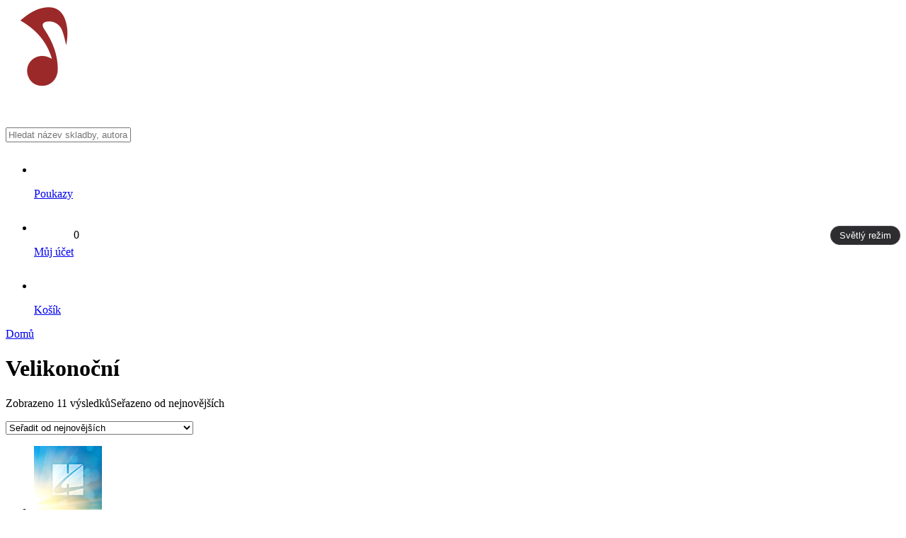

--- FILE ---
content_type: text/html; charset=UTF-8
request_url: https://supernoty.cz/zanr/velikonocni/
body_size: 21133
content:

<!DOCTYPE html>
<html class="no-js" data-theme="dark" lang="cs">

<head><style>img.lazy{min-height:1px}</style><link href="https://supernoty.cz/wp-content/plugins/w3-total-cache/pub/js/lazyload.min.js" as="script">
	<meta charset="UTF-8">
	<meta name="viewport" content="width=device-width, initial-scale=1.0">
	<title>Velikonoční | SuperNoty.cz</title>
	<link rel="profile" href="https://gmpg.org/xfn/11">
	<meta name='robots' content='index, follow, max-image-preview:large, max-snippet:-1, max-video-preview:-1' />

<!-- Google Tag Manager for WordPress by gtm4wp.com -->
<script data-cfasync="false" data-pagespeed-no-defer>
	var gtm4wp_datalayer_name = "dataLayer";
	var dataLayer = dataLayer || [];
	const gtm4wp_use_sku_instead = false;
	const gtm4wp_currency = 'CZK';
	const gtm4wp_product_per_impression = 10;
	const gtm4wp_clear_ecommerce = false;
	const gtm4wp_datalayer_max_timeout = 2000;

	const gtm4wp_scrollerscript_debugmode         = false;
	const gtm4wp_scrollerscript_callbacktime      = 100;
	const gtm4wp_scrollerscript_readerlocation    = 200;
	const gtm4wp_scrollerscript_contentelementid  = "content";
	const gtm4wp_scrollerscript_scannertime       = 60;
</script>
<!-- End Google Tag Manager for WordPress by gtm4wp.com -->
	<!-- This site is optimized with the Yoast SEO Premium plugin v25.2 (Yoast SEO v26.7) - https://yoast.com/wordpress/plugins/seo/ -->
	<title>Velikonoční | SuperNoty.cz</title>
	<link rel="canonical" href="https://supernoty.cz/zanr/velikonocni/" />
	<meta property="og:locale" content="cs_CZ" />
	<meta property="og:type" content="article" />
	<meta property="og:title" content="Velikonoční Archivy" />
	<meta property="og:url" content="https://supernoty.cz/zanr/velikonocni/" />
	<meta property="og:site_name" content="SuperNoty.cz" />
	<meta name="twitter:card" content="summary_large_image" />
	<script type="application/ld+json" class="yoast-schema-graph">{"@context":"https://schema.org","@graph":[{"@type":"CollectionPage","@id":"https://supernoty.cz/zanr/velikonocni/","url":"https://supernoty.cz/zanr/velikonocni/","name":"Velikonoční | SuperNoty.cz","isPartOf":{"@id":"https://supernoty.cz/#website"},"primaryImageOfPage":{"@id":"https://supernoty.cz/zanr/velikonocni/#primaryimage"},"image":{"@id":"https://supernoty.cz/zanr/velikonocni/#primaryimage"},"thumbnailUrl":"https://supernoty.cz/wp-content/uploads/2022/11/hl-Hymns-lg-525.jpg","breadcrumb":{"@id":"https://supernoty.cz/zanr/velikonocni/#breadcrumb"},"inLanguage":"cs"},{"@type":"ImageObject","inLanguage":"cs","@id":"https://supernoty.cz/zanr/velikonocni/#primaryimage","url":"https://supernoty.cz/wp-content/uploads/2022/11/hl-Hymns-lg-525.jpg","contentUrl":"https://supernoty.cz/wp-content/uploads/2022/11/hl-Hymns-lg-525.jpg","width":500,"height":500},{"@type":"BreadcrumbList","@id":"https://supernoty.cz/zanr/velikonocni/#breadcrumb","itemListElement":[{"@type":"ListItem","position":1,"name":"Domů","item":"https://supernoty.cz/"},{"@type":"ListItem","position":2,"name":"Obchod","item":"https://supernoty.cz/obchod/"},{"@type":"ListItem","position":3,"name":"Velikonoční"}]},{"@type":"WebSite","@id":"https://supernoty.cz/#website","url":"https://supernoty.cz/","name":"SuperNoty.cz","description":"Největší notový portál ve střední Evropě","publisher":{"@id":"https://supernoty.cz/#organization"},"alternateName":"supernoty","potentialAction":[{"@type":"SearchAction","target":{"@type":"EntryPoint","urlTemplate":"https://supernoty.cz/?s={search_term_string}"},"query-input":{"@type":"PropertyValueSpecification","valueRequired":true,"valueName":"search_term_string"}}],"inLanguage":"cs"},{"@type":"Organization","@id":"https://supernoty.cz/#organization","name":"Super Noty, s.r.o.","alternateName":"SuperNoty.cz","url":"https://supernoty.cz/","logo":{"@type":"ImageObject","inLanguage":"cs","@id":"https://supernoty.cz/#/schema/logo/image/","url":"https://supernoty.cz/wp-content/uploads/2024/08/logo-web-supernoty.cz-SVG.svg","contentUrl":"https://supernoty.cz/wp-content/uploads/2024/08/logo-web-supernoty.cz-SVG.svg","width":180,"height":40,"caption":"Super Noty, s.r.o."},"image":{"@id":"https://supernoty.cz/#/schema/logo/image/"},"sameAs":["https://www.facebook.com/supernoty/"],"email":"info@supernoty.cz","telephone":"+420 604 485 792","legalName":"Super Noty, s.r.o.","vatID":"CZ04568672","taxID":"04568672"}]}</script>
	<!-- / Yoast SEO Premium plugin. -->


<style id='wp-img-auto-sizes-contain-inline-css' type='text/css'>
img:is([sizes=auto i],[sizes^="auto," i]){contain-intrinsic-size:3000px 1500px}
/*# sourceURL=wp-img-auto-sizes-contain-inline-css */
</style>

<style id='classic-theme-styles-inline-css' type='text/css'>
/*! This file is auto-generated */
.wp-block-button__link{color:#fff;background-color:#32373c;border-radius:9999px;box-shadow:none;text-decoration:none;padding:calc(.667em + 2px) calc(1.333em + 2px);font-size:1.125em}.wp-block-file__button{background:#32373c;color:#fff;text-decoration:none}
/*# sourceURL=/wp-includes/css/classic-themes.min.css */
</style>
<link rel='stylesheet' id='contact-form-7-css' href='https://supernoty.cz/wp-content/plugins/contact-form-7/includes/css/styles.css?ver=6.1.2' type='text/css' media='all' />
<link rel='stylesheet' id='woocommerce-layout-css' href='https://supernoty.cz/wp-content/plugins/woocommerce/assets/css/woocommerce-layout.css?ver=10.2.3' type='text/css' media='all' />
<link rel='stylesheet' id='woocommerce-smallscreen-css' href='https://supernoty.cz/wp-content/plugins/woocommerce/assets/css/woocommerce-smallscreen.css?ver=10.2.3' type='text/css' media='only screen and (max-width: 768px)' />
<link rel='stylesheet' id='woocommerce-general-css' href='https://supernoty.cz/wp-content/plugins/woocommerce/assets/css/woocommerce.css?ver=10.2.3' type='text/css' media='all' />
<style id='woocommerce-inline-inline-css' type='text/css'>
.woocommerce form .form-row .required { visibility: visible; }
/*# sourceURL=woocommerce-inline-inline-css */
</style>
<link rel='stylesheet' id='cmplz-general-css' href='https://supernoty.cz/wp-content/plugins/complianz-gdpr-premium/assets/css/cookieblocker.min.css?ver=1760019556' type='text/css' media='all' />
<link rel='stylesheet' id='brands-styles-css' href='https://supernoty.cz/wp-content/plugins/woocommerce/assets/css/brands.css?ver=10.2.3' type='text/css' media='all' />
<link rel='stylesheet' id='select2.min-css' href='https://supernoty.cz/wp-content/themes/supernoty/assets/select2/select2.min.css?ver=6.9' type='text/css' media='all' />
<link rel='stylesheet' id='flexslider-css' href='https://supernoty.cz/wp-content/themes/supernoty/assets/flexslider/flexslider.css?ver=6.9' type='text/css' media='all' />
<link rel='stylesheet' id='style-css' href='https://supernoty.cz/wp-content/themes/supernoty/style.css?ver=6.9' type='text/css' media='all' />
<script type="text/javascript" src="https://supernoty.cz/wp-includes/js/jquery/jquery.min.js?ver=3.7.1" id="jquery-core-js"></script>
<script type="text/javascript" src="https://supernoty.cz/wp-includes/js/jquery/jquery-migrate.min.js?ver=3.4.1" id="jquery-migrate-js"></script>
<script type="text/javascript" src="https://supernoty.cz/wp-content/plugins/woocommerce/assets/js/jquery-blockui/jquery.blockUI.min.js?ver=2.7.0-wc.10.2.3" id="jquery-blockui-js" defer="defer" data-wp-strategy="defer"></script>
<script type="text/javascript" id="wc-add-to-cart-js-extra">
/* <![CDATA[ */
var wc_add_to_cart_params = {"ajax_url":"/wp-admin/admin-ajax.php","wc_ajax_url":"/?wc-ajax=%%endpoint%%","i18n_view_cart":"Zobrazit ko\u0161\u00edk","cart_url":"https://supernoty.cz/kosik/","is_cart":"","cart_redirect_after_add":"no"};
//# sourceURL=wc-add-to-cart-js-extra
/* ]]> */
</script>
<script type="text/javascript" src="https://supernoty.cz/wp-content/plugins/woocommerce/assets/js/frontend/add-to-cart.min.js?ver=10.2.3" id="wc-add-to-cart-js" defer="defer" data-wp-strategy="defer"></script>
<script type="text/javascript" src="https://supernoty.cz/wp-content/plugins/woocommerce/assets/js/js-cookie/js.cookie.min.js?ver=2.1.4-wc.10.2.3" id="js-cookie-js" defer="defer" data-wp-strategy="defer"></script>
<script type="text/javascript" id="woocommerce-js-extra">
/* <![CDATA[ */
var woocommerce_params = {"ajax_url":"/wp-admin/admin-ajax.php","wc_ajax_url":"/?wc-ajax=%%endpoint%%","i18n_password_show":"Zobrazit heslo","i18n_password_hide":"Skr\u00fdt heslo"};
//# sourceURL=woocommerce-js-extra
/* ]]> */
</script>
<script type="text/javascript" src="https://supernoty.cz/wp-content/plugins/woocommerce/assets/js/frontend/woocommerce.min.js?ver=10.2.3" id="woocommerce-js" defer="defer" data-wp-strategy="defer"></script>
<script type="text/javascript" src="https://supernoty.cz/wp-content/plugins/duracelltomi-google-tag-manager/dist/js/analytics-talk-content-tracking.js?ver=1.22.1" id="gtm4wp-scroll-tracking-js"></script>
<script type="text/javascript" src="https://supernoty.cz/wp-content/themes/supernoty/assets/select2/select2.min.js?ver=6.9" id="select2.min-js"></script>
<script type="text/javascript" src="https://supernoty.cz/wp-content/themes/supernoty/assets/flexslider/jquery.flexslider-min.js?ver=6.9" id="jquery.flexslider-min-js"></script>
<link rel="https://api.w.org/" href="https://supernoty.cz/wp-json/" /><meta name="generator" content="WordPress 6.9" />
<meta name="generator" content="WooCommerce 10.2.3" />
<meta name="google-site-verification" content="Iw3Y54H3Y7Vo7Hwfbcr2XxgMOVmQa0LOHkGmujvhwc8" />
<script src="https://scripts.luigisbox.com/LBX-838379.js"></script>
<meta name="google-adsense-account" content="ca-pub-3712487247482145">

<script async src="https://pagead2.googlesyndication.com/pagead/js/adsbygoogle.js?client=ca-pub-3712487247482145"
     crossorigin="anonymous"></script>
			<style>.cmplz-hidden {
					display: none !important;
				}</style>
<!-- Google Tag Manager for WordPress by gtm4wp.com -->
<!-- GTM Container placement set to automatic -->
<script data-cfasync="false" data-pagespeed-no-defer type="text/javascript">
	var dataLayer_content = {"pagePostType":"product","pagePostType2":"tax-product","pageCategory":[],"geoCountryCode":"(no geo data available)","geoCountryName":"(no geo data available)","geoRegionCode":"(no geo data available)","geoRegionName":"(no geo data available)","geoCity":"(no geo data available)","geoZipcode":"(no geo data available)","geoLatitude":"(no geo data available)","geoLongitude":"(no geo data available)","geoFullGeoData":{"success":false,"error":{"code":101,"type":"missing_access_key","info":"You have not supplied an API Access Key. [Required format: access_key=YOUR_ACCESS_KEY]"}},"customerTotalOrders":0,"customerTotalOrderValue":0,"customerFirstName":"","customerLastName":"","customerBillingFirstName":"","customerBillingLastName":"","customerBillingCompany":"","customerBillingAddress1":"","customerBillingAddress2":"","customerBillingCity":"","customerBillingState":"","customerBillingPostcode":"","customerBillingCountry":"","customerBillingEmail":"","customerBillingEmailHash":"","customerBillingPhone":"","customerShippingFirstName":"","customerShippingLastName":"","customerShippingCompany":"","customerShippingAddress1":"","customerShippingAddress2":"","customerShippingCity":"","customerShippingState":"","customerShippingPostcode":"","customerShippingCountry":"","cartContent":{"totals":{"applied_coupons":[],"discount_total":0,"subtotal":0,"total":0},"items":[]}};
	dataLayer.push( dataLayer_content );
</script>
<script data-cfasync="false" data-pagespeed-no-defer type="text/javascript">
		if (typeof gtag == "undefined") {
			function gtag(){dataLayer.push(arguments);}
		}

		gtag("consent", "default", {
			"analytics_storage": "granted",
			"ad_storage": "granted",
			"ad_user_data": "granted",
			"ad_personalization": "granted",
			"functionality_storage": "granted",
			"security_storage": "granted",
			"personalization_storage": "granted",
		});
</script>
<script data-cfasync="false" data-pagespeed-no-defer type="text/javascript">
(function(w,d,s,l,i){w[l]=w[l]||[];w[l].push({'gtm.start':
new Date().getTime(),event:'gtm.js'});var f=d.getElementsByTagName(s)[0],
j=d.createElement(s),dl=l!='dataLayer'?'&l='+l:'';j.async=true;j.src=
'//www.googletagmanager.com/gtm.js?id='+i+dl;f.parentNode.insertBefore(j,f);
})(window,document,'script','dataLayer','GTM-WPSPN6C');
</script>
<!-- End Google Tag Manager for WordPress by gtm4wp.com -->        <!-- Ecomail starts growing -->
        <script type="text/javascript">
          ;(function (p, l, o, w, i, n, g) {
            if (!p[i]) {
              p.GlobalSnowplowNamespace = p.GlobalSnowplowNamespace || [];
              p.GlobalSnowplowNamespace.push(i);
              p[i] = function () {
                (p[i].q = p[i].q || []).push(arguments)
              };
              p[i].q = p[i].q || [];
              n = l.createElement(o);
              g = l.getElementsByTagName(o)[0];
              n.async = 1;
              n.src = w;
              g.parentNode.insertBefore(n, g)
            }
          }(window, document, "script", "//d1fc8wv8zag5ca.cloudfront.net/2.4.2/sp.js", "ecotrack"));
          window.ecotrack('newTracker', 'cf', 'd2dpiwfhf3tz0r.cloudfront.net', { // Initialise a tracker
            appId: 'supernoty'
          });
          window.ecotrack('setUserIdFromLocation', 'ecmid');
		  
          window.ecotrack('trackPageView');

        </script>
        <!-- Ecomail stops growing -->
			<noscript><style>.woocommerce-product-gallery{ opacity: 1 !important; }</style></noscript>
	<link rel="icon" href="https://supernoty.cz/wp-content/uploads/2022/03/favicon.png" sizes="32x32" />
<link rel="icon" href="https://supernoty.cz/wp-content/uploads/2022/03/favicon.png" sizes="192x192" />
<link rel="apple-touch-icon" href="https://supernoty.cz/wp-content/uploads/2022/03/favicon.png" />
<meta name="msapplication-TileImage" content="https://supernoty.cz/wp-content/uploads/2022/03/favicon.png" />
		<style type="text/css" id="wp-custom-css">
			/************* SUPERNOTY – TÉMOVÝ PŘEPÍNAČ (LIGHT/DARK) *************/

/* 0) Globální „force-light“ – VYPNUTO kvůli přepínači */
 /*
html, body {
  background: #f5f7fa !important;
  color: #111827 !important;
}
*/

/* 1–12) Původní nescopované světlé přepisy – VYPNUTO.
   (Všechno níže je nově jen pod html[data-theme="light"]) */
/*
body > header{ ... }
.navigace .menu-obsah{ ... }
... (celý tvůj původní blok 1–12 byl zde) ...
*/

/* === LOGO: výchozí tmavé, ve světlém režimu světlé === */
.logo-dark  { display: inline-block; }
.logo-light { display: none; }
html[data-theme="light"] .logo-dark  { display: none; }
html[data-theme="light"] .logo-light { display: inline-block; }

/* === TLAČÍTKO PŘEPÍNAČE (aby bylo vidět) === */
#theme-switch, .theme-toggle{
  padding: 6px 10px;
  border-radius: 999px;
  font-size: 13px;
  line-height: 1;
  border: 1px solid #e5e7eb;
  background: #ffffff;
  color: #9b2929;
  cursor: pointer;
}
html[data-theme="dark"] #theme-switch,
html[data-theme="dark"] .theme-toggle{
  border-color: #47464D;
  background: #2D2C2F;
  color: #ffffff;
}

/************* LIGHT TÉMA – všechny “světlé” přepisy jen sem *************/

html[data-theme="light"],
html[data-theme="light"] body {
  background: #f5f7fa !important;
  color: #111827 !important;
}

/* Hlavička (sticky, bílá) */
html[data-theme="light"] body > header{
  background:#ffffff !important;
  color:#111827 !important;
  box-shadow:0 2px 14px rgba(0,0,0,.08) !important;
  z-index:999 !important;
}
html[data-theme="light"] body > header .menu a,
html[data-theme="light"] body > header .menu p{
  color:#111827 !important;
}

/* Horní horizontální lišta (hlavní menu) */
html[data-theme="light"] .navigace .menu-obsah{ background:#9b2929 !important; }
html[data-theme="light"] .navigace a{ color:#ffffff !important; }

/* Dropdowny – bílé s jemným stínem */
html[data-theme="light"] .navigace .menu > li > .sub-menu{
  background:#ffffff !important;
  color:#111827 !important;
  border:1px solid #e5e7eb !important;
  box-shadow:0 10px 24px rgba(0,0,0,.18) !important;
}
html[data-theme="light"] .navigace .sub-menu a{ color:#111827 !important; }

/* ČERVENÉ PIKTOGRAMY v top menu (svg/img/i) */
html[data-theme="light"] header .menu .flex-row img,
html[data-theme="light"] header .menu .flex-row svg,
html[data-theme="light"] header .menu .flex-row i{
  filter: brightness(0) saturate(100%)
          invert(17%) sepia(97%) saturate(1233%)
          hue-rotate(346deg) brightness(92%) contrast(97%) !important;
}

/* Běžné obsahové boxy do bíla */
html[data-theme="light"] .blok,
html[data-theme="light"] .archive .products,
html[data-theme="light"] .search .products,
html[data-theme="light"] .related.products,
html[data-theme="light"] .woocommerce-page .woocommerce{
  background:#ffffff !important;
  color:#111827 !important;
  border:1px solid #e5e7eb !important;
  box-shadow:0 1px 2px rgba(0,0,0,.06) !important;
  border-radius:8px !important;
}
html[data-theme="light"] .blok h1,
html[data-theme="light"] .blok h2,
html[data-theme="light"] .blok h3,
html[data-theme="light"] .blok h4,
html[data-theme="light"] .blok p,
html[data-theme="light"] #ranking .woocommerce ul.products li.product{
  color:#111827 !important;
}

/* Sekce NOVINKY + TEXT SLIDER – bílé karty se stínem (tlačítka červená) */
html[data-theme="light"] #novinky .blok,
html[data-theme="light"] .text-slider .blok{
  background:#ffffff !important;
  color:#111827 !important;
  border:1px solid #e5e7eb !important;
  box-shadow:0 1px 4px rgba(0,0,0,.08) !important;
  border-radius:8px !important;
}
html[data-theme="light"] #novinky .blok .button,
html[data-theme="light"] .text-slider .blok .button,
html[data-theme="light"] #novinky .blok .btn,
html[data-theme="light"] #novinky .blok input[type="submit"]{
  background:#9b2929 !important;
  color:#ffffff !important;
  border-radius:6px !important;
}

/* Globální tlačítka */
html[data-theme="light"] .btn,
html[data-theme="light"] .button,
html[data-theme="light"] input[type="submit"],
html[data-theme="light"] .woocommerce a.button,
html[data-theme="light"] .woocommerce button.button{
  background:#9b2929 !important;
  color:#ffffff !important;
  border:none !important;
  border-radius:6px !important;
}
html[data-theme="light"] .btn:hover,
html[data-theme="light"] .button:hover,
html[data-theme="light"] .woocommerce a.button:hover,
html[data-theme="light"] .woocommerce button.button:hover{
  filter:brightness(0.92);
}

/* Checkboxy – světlé pole + červený check */
html[data-theme="light"] input[type="checkbox"]{
  -webkit-appearance:none; appearance:none;
  width:20px;height:20px;margin:0 6px 0 0;padding:0;background:transparent;border:none !important;
}
html[data-theme="light"] input[type="checkbox"]::before{
  content:"✓"; width:18px;height:18px; display:inline-flex;
  align-items:center;justify-content:center;
  background:#ffffff; color:transparent;
  border:1px solid #9ca3af; border-radius:3px;
}
html[data-theme="light"] input[type="checkbox"]:checked::before{
  background:#9b2929; color:#ffffff; border-color:#9b2929;
}

/* Selecty / formuláře – světlé a čitelné */
html[data-theme="light"] select,
html[data-theme="light"] .select2-container--default .select2-selection--single,
html[data-theme="light"] .page-template-vyhledavani select{
  background:#ffffff !important; color:#111827 !important;
  border:1px solid #d1d5db !important; border-radius:6px !important;
}
html[data-theme="light"] .select2-container--default .select2-results__option--selected{
  background:#f3f4f6 !important;
}

/* Karty produktů – text tmavý, autor červeně */
html[data-theme="light"] .woocommerce ul.products li.product p,
html[data-theme="light"] .woocommerce ul.products li.product .woocommerce-loop-product__title{
  color:#111827 !important;
}
html[data-theme="light"] .woocommerce ul.products li.product a.interpret{
  color:#9b2929 !important;
}

/* Vyhledávací lišta – bílá */
html[data-theme="light"] .search-bar{ border-color:#e5e7eb !important; }
html[data-theme="light"] .search-bar form{
  background:#ffffff !important; border-radius:8px !important;
}
html[data-theme="light"] .search-bar form input[type="text"]{
  background:#ffffff !important; color:#111827 !important;
}
html[data-theme="light"] #resultDiv{
  background:#ffffff !important; border:1px solid #e5e7eb !important;
}
html[data-theme="light"] #resultDiv ul li{ border-bottom:1px solid #e5e7eb !important; }
html[data-theme="light"] #resultDiv ul li a{
  background:#ffffff !important; color:#111827 !important;
}
html[data-theme="light"] #resultDiv ul li a:hover{ background:#f3f4f6 !important; }

/* Newsletter – světlé */
html[data-theme="light"] .woocommerce .newsletter-info{
  background:#ffffff !important; color:#111827 !important; border:1px solid #e5e7eb !important;
}
html[data-theme="light"] .woocommerce .newsletter-form{
  background:#ffffff !important; border:1px solid #e5e7eb !important; border-radius:8px !important;
}
html[data-theme="light"] .woocommerce .newsletter-form input[type="email"]{
  background:#ffffff !important; color:#111827 !important; border:1px solid #d1d5db !important;
}
html[data-theme="light"] .woocommerce .newsletter-form input[type="submit"]{
  background:#9b2929 !important; color:#ffffff !important;
}

/* Patička – světlá */
html[data-theme="light"] footer{
  background:#ffffff !important; color:#6b7280 !important; border-top:1px solid #e5e7eb !important;
}
html[data-theme="light"] footer .menu a{ color:#6b7280 !important; }
html[data-theme="light"] footer .menu a:hover{ color:#9b2929 !important; }

/* Jemné linky */
html[data-theme="light"] hr,
html[data-theme="light"] .woocommerce table.shop_table,
html[data-theme="light"] .woocommerce table.shop_table td,
html[data-theme="light"] .woocommerce table.shop_table th{
  border-color:#e5e7eb !important;
}
/* === MOBILNÍ HEADER – pevné rozložení přes CSS Grid === */
@media (max-width: 767px) {

  /* Kontejner v hlavičce přepneme do gridu se 3 řádky */
  body > header .flex-grid {
    display: grid !important;
    grid-template-columns: 1fr auto;          /* logo | ikony */
    grid-template-areas:
      "logo icons"
      "search search"
      "toggle toggle";
    align-items: center;
    gap: 10px;
    width: 100%;
  }

  /* Přiřazení oblastí */
  body > header .logo        { grid-area: logo; }
  body > header .menu-obchod { grid-area: icons; justify-content: end; }
  body > header .search-bar  { grid-area: search; width: 100%; }
  #themeToggle               { grid-area: toggle; margin-left: auto; }

  /* Zajištění, že položky ikon nebudou přetékat do více řádků */
  body > header .menu-obchod {
    display: flex !important;
    align-items: center !important;
    gap: 10px !important;
    flex-wrap: nowrap !important;     /* ikony držet v jednom řádku */
    min-width: 0;
  }
  body > header .menu-obchod > ul {
    display: flex;
    gap: 12px;
    margin: 0 !important;
  }

  /* Vyhledávací pole přes celou šířku + žádné zbytečné mezery */
  body > header .search-bar form { width: 100%; }
  body > header .search-bar      { margin-top: 0 !important; }

  /* Tlačítko módu – menší kapsle na mobilu */
  #themeToggle{
    display: inline-flex !important;
    align-items: center;
    padding: 6px 12px;
    border-radius: 999px;
    border: 1px solid #e5e7eb;
    background: #ffffff;
    color: #9b2929;
  }
  html[data-theme="dark"] #themeToggle{
    border-color:#47464D;
    background:#2D2C2F;
    color:#ffffff;
  }
}

/* Tablet – když je míň místa, necháme tlačítko spadnout na nový řádek */
@media (min-width: 768px) and (max-width: 1023px){
  body > header .menu-obchod{
    display:flex !important; align-items:center !important; gap:10px !important; flex-wrap:wrap !important;
  }
  #themeToggle{ flex: 0 0 100%; margin-left:auto; }
}
		</style>
		<link rel='stylesheet' id='wc-blocks-style-css' href='https://supernoty.cz/wp-content/plugins/woocommerce/assets/client/blocks/wc-blocks.css?ver=wc-10.2.3' type='text/css' media='all' />
<style id='global-styles-inline-css' type='text/css'>
:root{--wp--preset--aspect-ratio--square: 1;--wp--preset--aspect-ratio--4-3: 4/3;--wp--preset--aspect-ratio--3-4: 3/4;--wp--preset--aspect-ratio--3-2: 3/2;--wp--preset--aspect-ratio--2-3: 2/3;--wp--preset--aspect-ratio--16-9: 16/9;--wp--preset--aspect-ratio--9-16: 9/16;--wp--preset--color--black: #000000;--wp--preset--color--cyan-bluish-gray: #abb8c3;--wp--preset--color--white: #ffffff;--wp--preset--color--pale-pink: #f78da7;--wp--preset--color--vivid-red: #cf2e2e;--wp--preset--color--luminous-vivid-orange: #ff6900;--wp--preset--color--luminous-vivid-amber: #fcb900;--wp--preset--color--light-green-cyan: #7bdcb5;--wp--preset--color--vivid-green-cyan: #00d084;--wp--preset--color--pale-cyan-blue: #8ed1fc;--wp--preset--color--vivid-cyan-blue: #0693e3;--wp--preset--color--vivid-purple: #9b51e0;--wp--preset--gradient--vivid-cyan-blue-to-vivid-purple: linear-gradient(135deg,rgb(6,147,227) 0%,rgb(155,81,224) 100%);--wp--preset--gradient--light-green-cyan-to-vivid-green-cyan: linear-gradient(135deg,rgb(122,220,180) 0%,rgb(0,208,130) 100%);--wp--preset--gradient--luminous-vivid-amber-to-luminous-vivid-orange: linear-gradient(135deg,rgb(252,185,0) 0%,rgb(255,105,0) 100%);--wp--preset--gradient--luminous-vivid-orange-to-vivid-red: linear-gradient(135deg,rgb(255,105,0) 0%,rgb(207,46,46) 100%);--wp--preset--gradient--very-light-gray-to-cyan-bluish-gray: linear-gradient(135deg,rgb(238,238,238) 0%,rgb(169,184,195) 100%);--wp--preset--gradient--cool-to-warm-spectrum: linear-gradient(135deg,rgb(74,234,220) 0%,rgb(151,120,209) 20%,rgb(207,42,186) 40%,rgb(238,44,130) 60%,rgb(251,105,98) 80%,rgb(254,248,76) 100%);--wp--preset--gradient--blush-light-purple: linear-gradient(135deg,rgb(255,206,236) 0%,rgb(152,150,240) 100%);--wp--preset--gradient--blush-bordeaux: linear-gradient(135deg,rgb(254,205,165) 0%,rgb(254,45,45) 50%,rgb(107,0,62) 100%);--wp--preset--gradient--luminous-dusk: linear-gradient(135deg,rgb(255,203,112) 0%,rgb(199,81,192) 50%,rgb(65,88,208) 100%);--wp--preset--gradient--pale-ocean: linear-gradient(135deg,rgb(255,245,203) 0%,rgb(182,227,212) 50%,rgb(51,167,181) 100%);--wp--preset--gradient--electric-grass: linear-gradient(135deg,rgb(202,248,128) 0%,rgb(113,206,126) 100%);--wp--preset--gradient--midnight: linear-gradient(135deg,rgb(2,3,129) 0%,rgb(40,116,252) 100%);--wp--preset--font-size--small: 13px;--wp--preset--font-size--medium: 20px;--wp--preset--font-size--large: 36px;--wp--preset--font-size--x-large: 42px;--wp--preset--spacing--20: 0.44rem;--wp--preset--spacing--30: 0.67rem;--wp--preset--spacing--40: 1rem;--wp--preset--spacing--50: 1.5rem;--wp--preset--spacing--60: 2.25rem;--wp--preset--spacing--70: 3.38rem;--wp--preset--spacing--80: 5.06rem;--wp--preset--shadow--natural: 6px 6px 9px rgba(0, 0, 0, 0.2);--wp--preset--shadow--deep: 12px 12px 50px rgba(0, 0, 0, 0.4);--wp--preset--shadow--sharp: 6px 6px 0px rgba(0, 0, 0, 0.2);--wp--preset--shadow--outlined: 6px 6px 0px -3px rgb(255, 255, 255), 6px 6px rgb(0, 0, 0);--wp--preset--shadow--crisp: 6px 6px 0px rgb(0, 0, 0);}:where(.is-layout-flex){gap: 0.5em;}:where(.is-layout-grid){gap: 0.5em;}body .is-layout-flex{display: flex;}.is-layout-flex{flex-wrap: wrap;align-items: center;}.is-layout-flex > :is(*, div){margin: 0;}body .is-layout-grid{display: grid;}.is-layout-grid > :is(*, div){margin: 0;}:where(.wp-block-columns.is-layout-flex){gap: 2em;}:where(.wp-block-columns.is-layout-grid){gap: 2em;}:where(.wp-block-post-template.is-layout-flex){gap: 1.25em;}:where(.wp-block-post-template.is-layout-grid){gap: 1.25em;}.has-black-color{color: var(--wp--preset--color--black) !important;}.has-cyan-bluish-gray-color{color: var(--wp--preset--color--cyan-bluish-gray) !important;}.has-white-color{color: var(--wp--preset--color--white) !important;}.has-pale-pink-color{color: var(--wp--preset--color--pale-pink) !important;}.has-vivid-red-color{color: var(--wp--preset--color--vivid-red) !important;}.has-luminous-vivid-orange-color{color: var(--wp--preset--color--luminous-vivid-orange) !important;}.has-luminous-vivid-amber-color{color: var(--wp--preset--color--luminous-vivid-amber) !important;}.has-light-green-cyan-color{color: var(--wp--preset--color--light-green-cyan) !important;}.has-vivid-green-cyan-color{color: var(--wp--preset--color--vivid-green-cyan) !important;}.has-pale-cyan-blue-color{color: var(--wp--preset--color--pale-cyan-blue) !important;}.has-vivid-cyan-blue-color{color: var(--wp--preset--color--vivid-cyan-blue) !important;}.has-vivid-purple-color{color: var(--wp--preset--color--vivid-purple) !important;}.has-black-background-color{background-color: var(--wp--preset--color--black) !important;}.has-cyan-bluish-gray-background-color{background-color: var(--wp--preset--color--cyan-bluish-gray) !important;}.has-white-background-color{background-color: var(--wp--preset--color--white) !important;}.has-pale-pink-background-color{background-color: var(--wp--preset--color--pale-pink) !important;}.has-vivid-red-background-color{background-color: var(--wp--preset--color--vivid-red) !important;}.has-luminous-vivid-orange-background-color{background-color: var(--wp--preset--color--luminous-vivid-orange) !important;}.has-luminous-vivid-amber-background-color{background-color: var(--wp--preset--color--luminous-vivid-amber) !important;}.has-light-green-cyan-background-color{background-color: var(--wp--preset--color--light-green-cyan) !important;}.has-vivid-green-cyan-background-color{background-color: var(--wp--preset--color--vivid-green-cyan) !important;}.has-pale-cyan-blue-background-color{background-color: var(--wp--preset--color--pale-cyan-blue) !important;}.has-vivid-cyan-blue-background-color{background-color: var(--wp--preset--color--vivid-cyan-blue) !important;}.has-vivid-purple-background-color{background-color: var(--wp--preset--color--vivid-purple) !important;}.has-black-border-color{border-color: var(--wp--preset--color--black) !important;}.has-cyan-bluish-gray-border-color{border-color: var(--wp--preset--color--cyan-bluish-gray) !important;}.has-white-border-color{border-color: var(--wp--preset--color--white) !important;}.has-pale-pink-border-color{border-color: var(--wp--preset--color--pale-pink) !important;}.has-vivid-red-border-color{border-color: var(--wp--preset--color--vivid-red) !important;}.has-luminous-vivid-orange-border-color{border-color: var(--wp--preset--color--luminous-vivid-orange) !important;}.has-luminous-vivid-amber-border-color{border-color: var(--wp--preset--color--luminous-vivid-amber) !important;}.has-light-green-cyan-border-color{border-color: var(--wp--preset--color--light-green-cyan) !important;}.has-vivid-green-cyan-border-color{border-color: var(--wp--preset--color--vivid-green-cyan) !important;}.has-pale-cyan-blue-border-color{border-color: var(--wp--preset--color--pale-cyan-blue) !important;}.has-vivid-cyan-blue-border-color{border-color: var(--wp--preset--color--vivid-cyan-blue) !important;}.has-vivid-purple-border-color{border-color: var(--wp--preset--color--vivid-purple) !important;}.has-vivid-cyan-blue-to-vivid-purple-gradient-background{background: var(--wp--preset--gradient--vivid-cyan-blue-to-vivid-purple) !important;}.has-light-green-cyan-to-vivid-green-cyan-gradient-background{background: var(--wp--preset--gradient--light-green-cyan-to-vivid-green-cyan) !important;}.has-luminous-vivid-amber-to-luminous-vivid-orange-gradient-background{background: var(--wp--preset--gradient--luminous-vivid-amber-to-luminous-vivid-orange) !important;}.has-luminous-vivid-orange-to-vivid-red-gradient-background{background: var(--wp--preset--gradient--luminous-vivid-orange-to-vivid-red) !important;}.has-very-light-gray-to-cyan-bluish-gray-gradient-background{background: var(--wp--preset--gradient--very-light-gray-to-cyan-bluish-gray) !important;}.has-cool-to-warm-spectrum-gradient-background{background: var(--wp--preset--gradient--cool-to-warm-spectrum) !important;}.has-blush-light-purple-gradient-background{background: var(--wp--preset--gradient--blush-light-purple) !important;}.has-blush-bordeaux-gradient-background{background: var(--wp--preset--gradient--blush-bordeaux) !important;}.has-luminous-dusk-gradient-background{background: var(--wp--preset--gradient--luminous-dusk) !important;}.has-pale-ocean-gradient-background{background: var(--wp--preset--gradient--pale-ocean) !important;}.has-electric-grass-gradient-background{background: var(--wp--preset--gradient--electric-grass) !important;}.has-midnight-gradient-background{background: var(--wp--preset--gradient--midnight) !important;}.has-small-font-size{font-size: var(--wp--preset--font-size--small) !important;}.has-medium-font-size{font-size: var(--wp--preset--font-size--medium) !important;}.has-large-font-size{font-size: var(--wp--preset--font-size--large) !important;}.has-x-large-font-size{font-size: var(--wp--preset--font-size--x-large) !important;}
/*# sourceURL=global-styles-inline-css */
</style>
</head>

<body data-cmplz=1 class="archive tax-pa_zanr term-velikonocni term-5041 wp-theme-supernoty theme-supernoty woocommerce woocommerce-page woocommerce-no-js">

<header>
	<!-- HARDENED LAYOUT FIX pro přepínač + pravou část hlavičky -->
	<style>
		/* kontejner ikon vpravo z hlavičky */
		body > header .menu-obchod{
			display:flex !important;
			align-items:center !important;
			gap:10px !important;
			flex-wrap:wrap !important;          /* umožní zalomení na mobilu */
			min-width:0;                        /* zabraňuje roztlačování */
		}
		/* vynuluj neočekávané marginy co dává thema nav/ul */
		body > header .menu-obchod > *{ margin:0 !important; }

		/* tlačítko přepínače – žádné absolutní pozice, čistá kapsle */
		#themeToggle{
			position:static !important;
			inset:auto !important;              /* odstraní top/right/… */
			float:none !important;
			display:inline-flex !important;
			align-items:center;
			gap:.4rem;
			padding:6px 12px;
			line-height:1;
			border-radius:999px;
			white-space:nowrap;
			border:1px solid #e5e7eb;
			background:#ffffff;
			color:#9b2929;
			cursor:pointer;
			z-index:1;                          /* nad pozadím, ne nad menu */
		}
		html[data-theme="dark"] #themeToggle{
			border-color:#47464D;
			background:#2D2C2F;
			color:#ffffff;
		}

		/* DESKTOP – držet vše v jednom řádku, přepínač vytlačit vpravo */
		@media (min-width:1024px){
			body > header .menu-obchod{ flex-wrap:nowrap !important; }
			body > header .menu-obchod #themeToggle{
				margin-left:auto !important;     /* přepínač na pravý okraj */
				order:99;                       /* až za ostatní položky */
			}
		}

		/* TABLET/MOBIL – povolit spadnutí na nový řádek pod ikony */
		@media (max-width:1023px){
			body > header .menu-obchod #themeToggle{
				flex:0 0 100% !important;        /* celý nový řádek */
				order:100;                       /* ať je vždy poslední dole */
				margin-top:6px;
			}
			/* trocha vzduchu nad vyhledáváním, ať se nic nelepí */
			.search-bar{ margin-top:8px; }
		}

		/* velmi úzké telefony – zmenšit čip */
		@media (max-width:420px){
			#themeToggle{ padding:5px 10px; font-size:12px; }
		}
		/* extrémní šířky – jen ikona (šetříme místo) */
		@media (max-width:340px){
			#themeToggle{ font-size:0; padding:4px 8px; }
			#themeToggle::before{ content:'☀︎'; font-size:14px; line-height:1; }
			html[data-theme="dark"] #themeToggle::before{ content:'🌙'; }
		}
	</style>

	<div class="grid">
		<div class="flex-grid">

						<a class="logo" href="https://supernoty.cz" aria-label="SuperNoty.cz">
				<!-- TMAVÉ LOGO (dark mode) -->
				<img
					class="logo-dark"
					src="https://supernoty.cz/wp-content/uploads/2024/06/Super-noty-logo-web.png"
					alt="SuperNoty.cz – logo (tmavý režim)"
					loading="eager"
					decoding="async"
				/>
				<!-- SVĚTLÉ LOGO (light mode) -->
				<img
					class="logo-light"
					src="https://supernoty.cz/wp-content/uploads/2025/09/Logo__SN_2020_Sirka_Sekundarni-1.png"
					alt="SuperNoty.cz – logo (světlý režim)"
					loading="eager"
					decoding="async"
				/>
			</a>

			<div class="search-bar">
				<form action="/vyhledavani/" method="get">
					<input type="text" name="text" id="search" placeholder="Hledat název skladby, autora nebo interpreta..." value="" required minlength="1" />
					<input id="search-submit" type="image" alt="Search" src="https://supernoty.cz/wp-content/themes/supernoty/assets/images/search.svg" />
					<div id="resultDiv"></div>
					<script>
						document.addEventListener('DOMContentLoaded', function () {
							function fetchData(input, callback) {
								var xhr = new XMLHttpRequest();
								xhr.onreadystatechange = function () {
									if (xhr.readyState === 4 && xhr.status === 200) {
										var data = JSON.parse(xhr.responseText);
										callback(data);
									}
								};
								var currentProtocol = window.location.protocol;
								var currentDomain = window.location.host;

								input = input.replaceAll(' ', '_');
								xhr.open('GET', currentProtocol + '//' + currentDomain + '/wp-json/noty/v1/autocomplete?q=' + input, true);
								xhr.send();
							}
							function debounce(func, delay) {
								var timeoutId;
								return function () {
									clearTimeout(timeoutId);
									timeoutId = setTimeout(func.bind(this, ...arguments), delay);
								};
							}
							var debouncedFetchData = debounce(function (input) {
								if (input.length >= 3) fetchData(input, displayResult);
								else displayResult([]);
							}, 400);
							function handleInput() {
								var inputValue = document.getElementById('search').value;
								debouncedFetchData(inputValue);
							}
							document.getElementById('search').addEventListener('input', handleInput);

							function displayResult(data) {
								var resultDiv = document.getElementById('resultDiv');
								if (!data || data.length === 0) { resultDiv.innerHTML = ''; return; }
								var htmlOutput = '<ul>';
								data.forEach(function (song) {
									htmlOutput += '<li>';
									htmlOutput += '<a href="' + song.link + '">' + song.title + '<br><span style="artits">';
									htmlOutput += song.artists.join(', ') + '</span><br>';
									htmlOutput += '<span style="instruments">';
									htmlOutput += song.instruments.join(', ') + '</span><br>';
									htmlOutput += '</a>';
									htmlOutput += '</li>';
								});
								htmlOutput += '</ul>';
								resultDiv.innerHTML = htmlOutput;
							}
						});
					</script>
				</form>
			</div>

			<div class="menu-obchod">
				<div class="menu-obchod-menu-container"><ul id="menu-obchod-menu" class="menu"><li id="menu-item-906" class="menu-item menu-item-type-post_type menu-item-object-page menu-item-906"><a href="https://supernoty.cz/poukazy/"><div class="flex-row">
											<img class="lazy" src="data:image/svg+xml,%3Csvg%20xmlns='http://www.w3.org/2000/svg'%20viewBox='0%200%2028%2028'%3E%3C/svg%3E" data-src="https://supernoty.cz/wp-content/uploads/2022/03/icon-gift.svg" alt="" /> 
											<p>Poukazy</p> 
										</div></a></li>
<li id="menu-item-592" class="menu-item menu-item-type-post_type menu-item-object-page menu-item-592"><a href="https://supernoty.cz/muj-ucet/"><div class="flex-row">
											<img class="lazy" src="data:image/svg+xml,%3Csvg%20xmlns='http://www.w3.org/2000/svg'%20viewBox='0%200%2028%2028'%3E%3C/svg%3E" data-src="https://supernoty.cz/wp-content/uploads/2022/03/user.svg" alt="" /> 
											<p>Můj účet</p> 
										</div></a></li>
<li id="menu-item-607" class="menu-cart menu-item menu-item-type-post_type menu-item-object-page menu-item-607"><a href="https://supernoty.cz/kosik/"><div class="flex-row">
											<img class="lazy" src="data:image/svg+xml,%3Csvg%20xmlns='http://www.w3.org/2000/svg'%20viewBox='0%200%2028%2028'%3E%3C/svg%3E" data-src="https://supernoty.cz/wp-content/uploads/2022/03/icon-bag.svg" alt="" /> 
											<p>Košík</p> 
										</div></a></li>
</ul></div>				<span class="cart-amount flex-col">0</span>

				<!-- TLAČÍTKO PŘEPÍNAČE TÉMATU -->
				<button id="themeToggle" type="button" aria-live="polite">Světlý režim</button>
			</div>

		</div>
	</div>
</header>

<script>
/**
 * Přepínač režimu (dark/light)
 * - ukládá volbu do localStorage('sn-theme')
 * - výchozí je 'dark'
 * - mění data-theme na <html>
 * - aktualizuje popisek tlačítka
 */
(function () {
	'use strict';
	var STORAGE_KEY = 'sn-theme';
	var htmlEl = document.documentElement;
	var btn = null;

	function setTheme(theme) {
		if (!theme) theme = 'dark';
		htmlEl.setAttribute('data-theme', theme);
		try { localStorage.setItem(STORAGE_KEY, theme); } catch (e) {}
		updateButton(theme);
	}

	function updateButton(theme) {
		if (!btn) return;
		btn.textContent = (theme === 'dark') ? 'Světlý režim' : 'Tmavý režim';
	}

	document.addEventListener('DOMContentLoaded', function () {
		btn = document.getElementById('themeToggle');
		var initial = null;
		try { initial = localStorage.getItem(STORAGE_KEY); } catch (e) {}
		if (!initial) initial = 'dark';        // výchozí tmavý
		setTheme(initial);

		if (btn) {
			btn.addEventListener('click', function () {
				var current = htmlEl.getAttribute('data-theme') || 'dark';
				var next = (current === 'dark') ? 'light' : 'dark';
				setTheme(next);
			});
		}
	});
})();
</script>

	<section class="navigace">
		<div class="grid">
			<div id="burger"></div>
			<div class="menu-obsah" style="display:none;">
				<div class="menu-hlavni-menu-container"><ul id="menu-hlavni-menu" class="menu"><li id="menu-item-569" class="zanry menu-item menu-item-type-custom menu-item-object-custom menu-item-has-children menu-item-569"><a><div class="flex-row">
											<img class="lazy" src="data:image/svg+xml,%3Csvg%20xmlns='http://www.w3.org/2000/svg'%20viewBox='0%200%2022%2022'%3E%3C/svg%3E" data-src="https://supernoty.cz/wp-content/uploads/2022/03/headphones-human-1.svg" alt="" /> 
											<p>Žánry</p> 
										</div></a>
<ul class="sub-menu">
	<li id="menu-item-877659" class="menu-item menu-item-type-custom menu-item-object-custom menu-item-877659"><a href="/vyhledavani/">Zobrazit vše</a></li>
	<li id="menu-item-24140" class="menu-item menu-item-type-custom menu-item-object-custom menu-item-24140"><a href="/vyhledavani/?genre=2">Blues</a></li>
	<li id="menu-item-24137" class="menu-item menu-item-type-custom menu-item-object-custom menu-item-24137"><a href="/vyhledavani/?genre=5">Country-folk-trampská</a></li>
	<li id="menu-item-24135" class="menu-item menu-item-type-custom menu-item-object-custom menu-item-24135"><a href="/vyhledavani/?genre=8">Dětská a výuková</a></li>
	<li id="menu-item-24139" class="menu-item menu-item-type-custom menu-item-object-custom menu-item-24139"><a href="/vyhledavani/?genre=1">Jazz</a></li>
	<li id="menu-item-24136" class="menu-item menu-item-type-custom menu-item-object-custom menu-item-24136"><a href="/vyhledavani/?genre=12">Klasická</a></li>
	<li id="menu-item-24143" class="menu-item menu-item-type-custom menu-item-object-custom menu-item-24143"><a href="/vyhledavani/?genre=10">Latinskoamerické</a></li>
	<li id="menu-item-24138" class="menu-item menu-item-type-custom menu-item-object-custom menu-item-24138"><a href="/vyhledavani/?genre=4">Lidové-dechovka</a></li>
	<li id="menu-item-24141" class="menu-item menu-item-type-custom menu-item-object-custom menu-item-24141"><a href="/vyhledavani/?genre=6">Náboženské/církevní</a></li>
	<li id="menu-item-597" class="menu-item menu-item-type-custom menu-item-object-custom menu-item-597"><a href="/vyhledavani/?genre=3">Pop-rock-beat</a></li>
	<li id="menu-item-24144" class="menu-item menu-item-type-custom menu-item-object-custom menu-item-24144"><a href="/vyhledavani/?genre=7">Vánoční</a></li>
	<li id="menu-item-24142" class="menu-item menu-item-type-custom menu-item-object-custom menu-item-24142"><a href="/vyhledavani/?genre=11">World music</a></li>
	<li id="menu-item-24145" class="menu-item menu-item-type-custom menu-item-object-custom menu-item-24145"><a href="/vyhledavani/?genre=9">Ostatní</a></li>
</ul>
</li>
<li id="menu-item-571" class="nastroje menu-item menu-item-type-custom menu-item-object-custom menu-item-has-children menu-item-571"><a><div class="flex-row">
											<img class="lazy" src="data:image/svg+xml,%3Csvg%20xmlns='http://www.w3.org/2000/svg'%20viewBox='0%200%2023%2022'%3E%3C/svg%3E" data-src="https://supernoty.cz/wp-content/uploads/2022/03/microphone-karaoke-1-1.svg" alt="" /> 
											<p>Nástroje</p> 
										</div></a>
<ul class="sub-menu">
	<li id="menu-item-877658" class="menu-item menu-item-type-custom menu-item-object-custom menu-item-877658"><a href="/vyhledavani/">Zobrazit vše</a></li>
	<li id="menu-item-40806" class="menu-item menu-item-type-custom menu-item-object-custom menu-item-has-children menu-item-40806"><a>Dřevěné</a>
	<ul class="sub-menu">
		<li id="menu-item-24157" class="menu-item menu-item-type-custom menu-item-object-custom menu-item-24157"><a href="/vyhledavani/?instrument=9">Flétna</a></li>
		<li id="menu-item-24158" class="menu-item menu-item-type-custom menu-item-object-custom menu-item-24158"><a href="/vyhledavani/?instrument=10">Saxofon</a></li>
	</ul>
</li>
	<li id="menu-item-40804" class="menu-item menu-item-type-custom menu-item-object-custom menu-item-has-children menu-item-40804"><a>Kytara</a>
	<ul class="sub-menu">
		<li id="menu-item-24155" class="menu-item menu-item-type-custom menu-item-object-custom menu-item-24155"><a href="/vyhledavani/?instrument=12">Baskytara</a></li>
		<li id="menu-item-24156" class="menu-item menu-item-type-custom menu-item-object-custom menu-item-24156"><a href="/vyhledavani/?instrument=3">Kytara</a></li>
		<li id="menu-item-24159" class="menu-item menu-item-type-custom menu-item-object-custom menu-item-24159"><a href="/vyhledavani/?instrument=5">Sólová a doprovodná kytara</a></li>
	</ul>
</li>
	<li id="menu-item-40805" class="menu-item menu-item-type-custom menu-item-object-custom menu-item-has-children menu-item-40805"><a>Piáno</a>
	<ul class="sub-menu">
		<li id="menu-item-24161" class="menu-item menu-item-type-custom menu-item-object-custom menu-item-24161"><a href="/vyhledavani/?instrument=14">Keyboard</a></li>
		<li id="menu-item-24153" class="menu-item menu-item-type-custom menu-item-object-custom menu-item-24153"><a href="/vyhledavani/?instrument=1">Piáno</a></li>
	</ul>
</li>
	<li id="menu-item-40807" class="menu-item menu-item-type-custom menu-item-object-custom menu-item-has-children menu-item-40807"><a>Smyčce</a>
	<ul class="sub-menu">
		<li id="menu-item-24148" class="menu-item menu-item-type-custom menu-item-object-custom menu-item-24148"><a href="/vyhledavani/?instrument=11">Housle</a></li>
		<li id="menu-item-24149" class="menu-item menu-item-type-custom menu-item-object-custom menu-item-24149"><a href="/vyhledavani/?instrument=13">Kontrabas</a></li>
	</ul>
</li>
	<li id="menu-item-40808" class="menu-item menu-item-type-custom menu-item-object-custom menu-item-has-children menu-item-40808"><a>Žesťové</a>
	<ul class="sub-menu">
		<li id="menu-item-1688128" class="menu-item menu-item-type-custom menu-item-object-custom menu-item-1688128"><a href="/vyhledavani/?instrument=37">Baskřídlovka</a></li>
		<li id="menu-item-1688127" class="menu-item menu-item-type-custom menu-item-object-custom menu-item-1688127"><a href="/vyhledavani/?instrument=26">Lesní roh</a></li>
		<li id="menu-item-1688126" class="menu-item menu-item-type-custom menu-item-object-custom menu-item-1688126"><a href="/vyhledavani/?instrument=19">Trombon</a></li>
		<li id="menu-item-1688129" class="menu-item menu-item-type-custom menu-item-object-custom menu-item-1688129"><a href="/vyhledavani/?instrument=20">Tuba</a></li>
		<li id="menu-item-1688125" class="menu-item menu-item-type-custom menu-item-object-custom menu-item-1688125"><a href="/vyhledavani/?instrument=18">Trubka</a></li>
	</ul>
</li>
	<li id="menu-item-40809" class="menu-item menu-item-type-custom menu-item-object-custom menu-item-has-children menu-item-40809"><a>Ostatní nástroje</a>
	<ul class="sub-menu">
		<li id="menu-item-24160" class="menu-item menu-item-type-custom menu-item-object-custom menu-item-24160"><a href="/vyhledavani/?instrument=6">Akordeon</a></li>
	</ul>
</li>
</ul>
</li>
<li id="menu-item-572" class="hudebni-telesa menu-item menu-item-type-custom menu-item-object-custom menu-item-has-children menu-item-572"><a><div class="flex-row">
											<img class="lazy" src="data:image/svg+xml,%3Csvg%20xmlns='http://www.w3.org/2000/svg'%20viewBox='0%200%2022%2022'%3E%3C/svg%3E" data-src="https://supernoty.cz/wp-content/uploads/2022/03/vinyl-record-1.svg" alt="" /> 
											<p>Hudební tělesa</p> 
										</div></a>
<ul class="sub-menu">
	<li id="menu-item-1688130" class="menu-item menu-item-type-custom menu-item-object-custom menu-item-1688130"><a href="/vyhledavani/?instrument=260">Big Band</a></li>
	<li id="menu-item-1688134" class="menu-item menu-item-type-custom menu-item-object-custom menu-item-1688134"><a href="/vyhledavani/?instrument=254">Dechový orchestr</a></li>
	<li id="menu-item-1688132" class="menu-item menu-item-type-custom menu-item-object-custom menu-item-1688132"><a href="/vyhledavani/?instrument=258">Komorní orchestr</a></li>
	<li id="menu-item-1688133" class="menu-item menu-item-type-custom menu-item-object-custom menu-item-1688133"><a href="/vyhledavani/?instrument=256">Smyčcový orchestr</a></li>
</ul>
</li>
<li id="menu-item-570" class="zpev menu-item menu-item-type-custom menu-item-object-custom menu-item-has-children menu-item-570"><a><div class="flex-row">
											<img class="lazy" src="data:image/svg+xml,%3Csvg%20xmlns='http://www.w3.org/2000/svg'%20viewBox='0%200%2023%2022'%3E%3C/svg%3E" data-src="https://supernoty.cz/wp-content/uploads/2022/03/microphone-karaoke-1-1.svg" alt="" /> 
											<p>Zpěv</p> 
										</div></a>
<ul class="sub-menu">
	<li id="menu-item-877657" class="menu-item menu-item-type-custom menu-item-object-custom menu-item-877657"><a href="/vyhledavani/">Zobrazit vše</a></li>
	<li id="menu-item-24164" class="menu-item menu-item-type-custom menu-item-object-custom menu-item-24164"><a href="/vyhledavani/?instrument=7">Duety</a></li>
	<li id="menu-item-24162" class="menu-item menu-item-type-custom menu-item-object-custom menu-item-24162"><a href="/vyhledavani/?instrument=4">Sborový zpěv</a></li>
	<li id="menu-item-24163" class="menu-item menu-item-type-custom menu-item-object-custom menu-item-24163"><a href="/vyhledavani/?instrument=2">Sólový zpěv</a></li>
	<li id="menu-item-24165" class="menu-item menu-item-type-custom menu-item-object-custom menu-item-24165"><a href="/vyhledavani/?instrument=8">Trio</a></li>
</ul>
</li>
<li id="menu-item-573" class="zpevnik menu-item menu-item-type-custom menu-item-object-custom menu-item-has-children menu-item-573"><a><div class="flex-row">
											<img class="lazy" src="data:image/svg+xml,%3Csvg%20xmlns='http://www.w3.org/2000/svg'%20viewBox='0%200%2023%2022'%3E%3C/svg%3E" data-src="https://supernoty.cz/wp-content/uploads/2022/03/music-clef-sheet-1.svg" alt="" /> 
											<p>Zpěvníky</p> 
										</div></a>
<ul class="sub-menu">
	<li id="menu-item-88250" class="menu-item menu-item-type-custom menu-item-object-custom menu-item-88250"><a href="https://supernoty.cz/kategorie/elektronicky-zpevnik/">Eletronický zpěvník</a></li>
	<li id="menu-item-88249" class="menu-item menu-item-type-custom menu-item-object-custom menu-item-88249"><a href="/vyhledavani/?product_type=8">Tištěné zpěvníky</a></li>
	<li id="menu-item-88251" class="menu-item menu-item-type-custom menu-item-object-custom menu-item-88251"><a href="/vyhledavani/?product_type=9">Učebnice a školy hry</a></li>
</ul>
</li>
<li id="menu-item-3271814" class="menu-item menu-item-type-custom menu-item-object-custom menu-item-3271814"><a href="https://supernoty.cz/kategorie/noty-zdarma/"><div class="flex-row">
											<img class="lazy" src="data:image/svg+xml,%3Csvg%20xmlns='http://www.w3.org/2000/svg'%20viewBox='0%200%2023%2022'%3E%3C/svg%3E" data-src="https://supernoty.cz/wp-content/uploads/2022/03/music-note-2-1.svg" alt="noty-zdarma.-akordy" /> 
											<p>Noty Zdarma</p> 
										</div></a></li>
</ul></div>			</div>
		</div>
	</section>

<main>
	<div class="grid">
		<nav class="woocommerce-breadcrumb"><span><a href="https://supernoty.cz">Domů</a></nav>
		
			
				<h1 class="page-title">Velikonoční</h1>

			
			
			
				<div class="woocommerce-notices-wrapper"></div><p class="woocommerce-result-count" role="alert" aria-relevant="all" data-is-sorted-by="true">
	Zobrazeno 11 výsledků<span class="screen-reader-text">Seřazeno od nejnovějších</span></p>
<form class="woocommerce-ordering" method="get">
		<select
		name="orderby"
		class="orderby"
					aria-label="Řazení obchodu"
			>
					<option value="popularity" >Seřadit podle oblíbenosti</option>
					<option value="date"  selected='selected'>Seřadit od nejnovějších</option>
					<option value="price" >Seřadit podle ceny: od nejnižší k nejvyšší</option>
					<option value="price-desc" >Seřadit podle ceny: od nejvyšší k nejnižší</option>
			</select>
	<input type="hidden" name="paged" value="1" />
	</form>

				<ul class="products columns-6">

																					<li class="product type-product post-806970 status-publish first instock product_cat-zahranicni has-post-thumbnail virtual taxable purchasable product-type-simple">
	<a href="https://supernoty.cz/skladby/zahranicni/god-of-our-fathers-4/" class="woocommerce-LoopProduct-link woocommerce-loop-product__link"><img width="96" height="96" src="data:image/svg+xml,%3Csvg%20xmlns='http://www.w3.org/2000/svg'%20viewBox='0%200%2096%2096'%3E%3C/svg%3E" data-src="https://supernoty.cz/wp-content/uploads/2022/11/hl-Hymns-lg-525-96x96.jpg" class="attachment-woocommerce_thumbnail size-woocommerce_thumbnail lazy" alt="God Of Our Fathers" decoding="async" data-srcset="https://supernoty.cz/wp-content/uploads/2022/11/hl-Hymns-lg-525-96x96.jpg 96w, https://supernoty.cz/wp-content/uploads/2022/11/hl-Hymns-lg-525-300x300.jpg 300w, https://supernoty.cz/wp-content/uploads/2022/11/hl-Hymns-lg-525-150x150.jpg 150w, https://supernoty.cz/wp-content/uploads/2022/11/hl-Hymns-lg-525-100x100.jpg 100w, https://supernoty.cz/wp-content/uploads/2022/11/hl-Hymns-lg-525.jpg 500w" data-sizes="(max-width: 96px) 100vw, 96px" /><h2 class="woocommerce-loop-product__title">God Of Our Fathers</h2>
	<span class="price"><span class="woocommerce-Price-amount amount"><bdi>44,00&nbsp;<span class="woocommerce-Price-currencySymbol">&#75;&#269;</span></bdi></span></span>
</a><a class="interpret nazev-class">Daniel Crane Roberts</a><div class="tagged_as tagy">Lead Sheet / Fake Book</div><a href="/zanr/velikonocni/?add-to-cart=806970" aria-describedby="woocommerce_loop_add_to_cart_link_describedby_806970" data-quantity="1" class="button product_type_simple add_to_cart_button ajax_add_to_cart" data-product_id="806970" data-product_sku="5181653" aria-label="Přidat do košíku: &ldquo;God Of Our Fathers&rdquo;" rel="nofollow" data-success_message="&ldquo;God Of Our Fathers&rdquo; byl přidán do košíku" role="button">44,00&nbsp;&#075;&#269;</a>	<span id="woocommerce_loop_add_to_cart_link_describedby_806970" class="screen-reader-text">
			</span>
<span class="gtm4wp_productdata" style="display:none; visibility:hidden;" data-gtm4wp_product_data="{&quot;internal_id&quot;:806970,&quot;item_id&quot;:806970,&quot;item_name&quot;:&quot;God Of Our Fathers&quot;,&quot;sku&quot;:&quot;5181653&quot;,&quot;price&quot;:44,&quot;stocklevel&quot;:null,&quot;stockstatus&quot;:&quot;instock&quot;,&quot;google_business_vertical&quot;:&quot;retail&quot;,&quot;item_category&quot;:&quot;Zahrani\u010dn\u00ed&quot;,&quot;id&quot;:806970,&quot;productlink&quot;:&quot;https:\/\/supernoty.cz\/skladby\/zahranicni\/god-of-our-fathers-4\/&quot;,&quot;item_list_name&quot;:&quot;General Product List&quot;,&quot;index&quot;:1,&quot;product_type&quot;:&quot;simple&quot;,&quot;item_brand&quot;:&quot;&quot;}"></span></li>
																	<li class="product type-product post-516775 status-publish instock product_cat-zahranicni has-post-thumbnail virtual taxable purchasable product-type-simple">
	<a href="https://supernoty.cz/skladby/zahranicni/let-the-alleluias-ring-introit-and-benediction/" class="woocommerce-LoopProduct-link woocommerce-loop-product__link"><img width="96" height="96" src="data:image/svg+xml,%3Csvg%20xmlns='http://www.w3.org/2000/svg'%20viewBox='0%200%2096%2096'%3E%3C/svg%3E" data-src="https://supernoty.cz/wp-content/uploads/2022/11/large-43014-96x96.jpg" class="attachment-woocommerce_thumbnail size-woocommerce_thumbnail lazy" alt="Let The Alleluias Ring! (Introit And Benediction)" decoding="async" data-srcset="https://supernoty.cz/wp-content/uploads/2022/11/large-43014-96x96.jpg 96w, https://supernoty.cz/wp-content/uploads/2022/11/large-43014.jpg 300w, https://supernoty.cz/wp-content/uploads/2022/11/large-43014-150x150.jpg 150w, https://supernoty.cz/wp-content/uploads/2022/11/large-43014-100x100.jpg 100w" data-sizes="(max-width: 96px) 100vw, 96px" /><h2 class="woocommerce-loop-product__title">Let The Alleluias Ring! (Introit And Benediction)</h2>
	<span class="price"><span class="woocommerce-Price-amount amount"><bdi>78,00&nbsp;<span class="woocommerce-Price-currencySymbol">&#75;&#269;</span></bdi></span></span>
</a><a class="interpret nazev-class"></a><div class="tagged_as tagy">SATB Choir</div><a href="/zanr/velikonocni/?add-to-cart=516775" aria-describedby="woocommerce_loop_add_to_cart_link_describedby_516775" data-quantity="10" class="button product_type_simple add_to_cart_button ajax_add_to_cart" data-product_id="516775" data-product_sku="5150496" aria-label="Přidat do košíku: &ldquo;Let The Alleluias Ring! (Introit And Benediction)&rdquo;" rel="nofollow" data-success_message="&ldquo;Let The Alleluias Ring! (Introit And Benediction)&rdquo; byl přidán do košíku" role="button">78,00&nbsp;&#075;&#269;</a>	<span id="woocommerce_loop_add_to_cart_link_describedby_516775" class="screen-reader-text">
			</span>
<span class="gtm4wp_productdata" style="display:none; visibility:hidden;" data-gtm4wp_product_data="{&quot;internal_id&quot;:516775,&quot;item_id&quot;:516775,&quot;item_name&quot;:&quot;Let The Alleluias Ring! (Introit And Benediction)&quot;,&quot;sku&quot;:&quot;5150496&quot;,&quot;price&quot;:78,&quot;stocklevel&quot;:null,&quot;stockstatus&quot;:&quot;instock&quot;,&quot;google_business_vertical&quot;:&quot;retail&quot;,&quot;item_category&quot;:&quot;Zahrani\u010dn\u00ed&quot;,&quot;id&quot;:516775,&quot;productlink&quot;:&quot;https:\/\/supernoty.cz\/skladby\/zahranicni\/let-the-alleluias-ring-introit-and-benediction\/&quot;,&quot;item_list_name&quot;:&quot;General Product List&quot;,&quot;index&quot;:2,&quot;product_type&quot;:&quot;simple&quot;,&quot;item_brand&quot;:&quot;&quot;}"></span></li>
																	<li class="product type-product post-497129 status-publish instock product_cat-zahranicni has-post-thumbnail virtual taxable purchasable product-type-simple">
	<a href="https://supernoty.cz/skladby/zahranicni/rejoice-the-lord-is-king-5/" class="woocommerce-LoopProduct-link woocommerce-loop-product__link"><img width="96" height="96" src="data:image/svg+xml,%3Csvg%20xmlns='http://www.w3.org/2000/svg'%20viewBox='0%200%2096%2096'%3E%3C/svg%3E" data-src="https://supernoty.cz/wp-content/uploads/2022/11/hl-08749386-lg-22-96x96.jpg" class="attachment-woocommerce_thumbnail size-woocommerce_thumbnail lazy" alt="Rejoice, The Lord Is King" decoding="async" data-srcset="https://supernoty.cz/wp-content/uploads/2022/11/hl-08749386-lg-22-96x96.jpg 96w, https://supernoty.cz/wp-content/uploads/2022/11/hl-08749386-lg-22-300x300.jpg 300w, https://supernoty.cz/wp-content/uploads/2022/11/hl-08749386-lg-22-150x150.jpg 150w, https://supernoty.cz/wp-content/uploads/2022/11/hl-08749386-lg-22-100x100.jpg 100w, https://supernoty.cz/wp-content/uploads/2022/11/hl-08749386-lg-22.jpg 500w" data-sizes="(max-width: 96px) 100vw, 96px" /><h2 class="woocommerce-loop-product__title">Rejoice, The Lord Is King</h2>
	<span class="price"><span class="woocommerce-Price-amount amount"><bdi>44,00&nbsp;<span class="woocommerce-Price-currencySymbol">&#75;&#269;</span></bdi></span></span>
</a><a class="interpret nazev-class">Charles Wesley</a><div class="tagged_as tagy">SATB Choir</div><a href="/zanr/velikonocni/?add-to-cart=497129" aria-describedby="woocommerce_loop_add_to_cart_link_describedby_497129" data-quantity="10" class="button product_type_simple add_to_cart_button ajax_add_to_cart" data-product_id="497129" data-product_sku="5151380" aria-label="Přidat do košíku: &ldquo;Rejoice, The Lord Is King&rdquo;" rel="nofollow" data-success_message="&ldquo;Rejoice, The Lord Is King&rdquo; byl přidán do košíku" role="button">44,00&nbsp;&#075;&#269;</a>	<span id="woocommerce_loop_add_to_cart_link_describedby_497129" class="screen-reader-text">
			</span>
<span class="gtm4wp_productdata" style="display:none; visibility:hidden;" data-gtm4wp_product_data="{&quot;internal_id&quot;:497129,&quot;item_id&quot;:497129,&quot;item_name&quot;:&quot;Rejoice, The Lord Is King&quot;,&quot;sku&quot;:&quot;5151380&quot;,&quot;price&quot;:44,&quot;stocklevel&quot;:null,&quot;stockstatus&quot;:&quot;instock&quot;,&quot;google_business_vertical&quot;:&quot;retail&quot;,&quot;item_category&quot;:&quot;Zahrani\u010dn\u00ed&quot;,&quot;id&quot;:497129,&quot;productlink&quot;:&quot;https:\/\/supernoty.cz\/skladby\/zahranicni\/rejoice-the-lord-is-king-5\/&quot;,&quot;item_list_name&quot;:&quot;General Product List&quot;,&quot;index&quot;:3,&quot;product_type&quot;:&quot;simple&quot;,&quot;item_brand&quot;:&quot;&quot;}"></span></li>
																	<li class="product type-product post-73892 status-publish instock product_cat-nezarazene has-post-thumbnail taxable shipping-taxable purchasable product-type-variable has-default-attributes">
	<a href="https://supernoty.cz/skladby/nezarazene/hura-je-tu-jaro/" class="woocommerce-LoopProduct-link woocommerce-loop-product__link"><img width="96" height="96" src="data:image/svg+xml,%3Csvg%20xmlns='http://www.w3.org/2000/svg'%20viewBox='0%200%2096%2096'%3E%3C/svg%3E" data-src="https://supernoty.cz/wp-content/uploads/2022/09/247606_s-96x96.png" class="attachment-woocommerce_thumbnail size-woocommerce_thumbnail lazy" alt="Hurá, je tu jaro" decoding="async" data-srcset="https://supernoty.cz/wp-content/uploads/2022/09/247606_s-96x96.png 96w, https://supernoty.cz/wp-content/uploads/2022/09/247606_s-150x150.png 150w, https://supernoty.cz/wp-content/uploads/2022/09/247606_s-100x100.png 100w, https://supernoty.cz/wp-content/uploads/2022/09/247606_s.png 160w" data-sizes="auto, (max-width: 96px) 100vw, 96px" /><h2 class="woocommerce-loop-product__title">Hurá, je tu jaro</h2>
	<span class="price"><span class="woocommerce-Price-amount amount"><bdi>39,00&nbsp;<span class="woocommerce-Price-currencySymbol">&#75;&#269;</span></bdi></span></span>
</a><a class="interpret nazev-class">Pokáč, noty a akordy</a><div class="tagged_as tagy">Kytara / Piáno / Sólový zpěv / Ukulele</div><a href="https://supernoty.cz/skladby/nezarazene/hura-je-tu-jaro/" aria-describedby="woocommerce_loop_add_to_cart_link_describedby_73892" data-quantity="1" class="button product_type_variable add_to_cart_button" data-product_id="73892" data-product_sku="247606" aria-label="Vyberte nastavení pro &bdquo;Hurá, je tu jaro&ldquo;" rel="nofollow">39,00&nbsp;&#075;&#269;</a>	<span id="woocommerce_loop_add_to_cart_link_describedby_73892" class="screen-reader-text">
		Tento produkt má více variant. Možnosti lze vybrat na stránce produktu	</span>
<span class="gtm4wp_productdata" style="display:none; visibility:hidden;" data-gtm4wp_product_data="{&quot;internal_id&quot;:73892,&quot;item_id&quot;:73892,&quot;item_name&quot;:&quot;Hur\u00e1, je tu jaro&quot;,&quot;sku&quot;:&quot;247606&quot;,&quot;price&quot;:39,&quot;stocklevel&quot;:null,&quot;stockstatus&quot;:&quot;instock&quot;,&quot;google_business_vertical&quot;:&quot;retail&quot;,&quot;item_category&quot;:&quot;Neza\u0159azen\u00e9&quot;,&quot;id&quot;:73892,&quot;productlink&quot;:&quot;https:\/\/supernoty.cz\/skladby\/nezarazene\/hura-je-tu-jaro\/&quot;,&quot;item_list_name&quot;:&quot;General Product List&quot;,&quot;index&quot;:4,&quot;product_type&quot;:&quot;variable&quot;,&quot;item_brand&quot;:&quot;&quot;}"></span></li>
																	<li class="product type-product post-68687 status-publish instock product_cat-nezarazene has-post-thumbnail taxable shipping-taxable purchasable product-type-variable has-default-attributes">
	<a href="https://supernoty.cz/skladby/nezarazene/vesele-covidonoce/" class="woocommerce-LoopProduct-link woocommerce-loop-product__link"><img width="96" height="96" src="data:image/svg+xml,%3Csvg%20xmlns='http://www.w3.org/2000/svg'%20viewBox='0%200%2096%2096'%3E%3C/svg%3E" data-src="https://supernoty.cz/wp-content/uploads/2022/09/194227_b_Vesele-covidonoce-2020--96x96.jpg" class="attachment-woocommerce_thumbnail size-woocommerce_thumbnail lazy" alt="Veselé Covidonoce" decoding="async" data-srcset="https://supernoty.cz/wp-content/uploads/2022/09/194227_b_Vesele-covidonoce-2020--96x96.jpg 96w, https://supernoty.cz/wp-content/uploads/2022/09/194227_b_Vesele-covidonoce-2020--150x150.jpg 150w, https://supernoty.cz/wp-content/uploads/2022/09/194227_b_Vesele-covidonoce-2020--100x100.jpg 100w" data-sizes="auto, (max-width: 96px) 100vw, 96px" /><h2 class="woocommerce-loop-product__title">Veselé Covidonoce</h2>
	<span class="price"><span class="woocommerce-Price-amount amount"><bdi>39,00&nbsp;<span class="woocommerce-Price-currencySymbol">&#75;&#269;</span></bdi></span></span>
</a><a class="interpret nazev-class">Pokáč, noty a akordy</a><div class="tagged_as tagy">Kytara / Sólový zpěv / Ukulele</div><a href="https://supernoty.cz/skladby/nezarazene/vesele-covidonoce/" aria-describedby="woocommerce_loop_add_to_cart_link_describedby_68687" data-quantity="1" class="button product_type_variable add_to_cart_button" data-product_id="68687" data-product_sku="194227" aria-label="Vyberte nastavení pro &bdquo;Veselé Covidonoce&ldquo;" rel="nofollow">39,00&nbsp;&#075;&#269;</a>	<span id="woocommerce_loop_add_to_cart_link_describedby_68687" class="screen-reader-text">
		Tento produkt má více variant. Možnosti lze vybrat na stránce produktu	</span>
<span class="gtm4wp_productdata" style="display:none; visibility:hidden;" data-gtm4wp_product_data="{&quot;internal_id&quot;:68687,&quot;item_id&quot;:68687,&quot;item_name&quot;:&quot;Vesel\u00e9 Covidonoce&quot;,&quot;sku&quot;:&quot;194227&quot;,&quot;price&quot;:39,&quot;stocklevel&quot;:null,&quot;stockstatus&quot;:&quot;instock&quot;,&quot;google_business_vertical&quot;:&quot;retail&quot;,&quot;item_category&quot;:&quot;Neza\u0159azen\u00e9&quot;,&quot;id&quot;:68687,&quot;productlink&quot;:&quot;https:\/\/supernoty.cz\/skladby\/nezarazene\/vesele-covidonoce\/&quot;,&quot;item_list_name&quot;:&quot;General Product List&quot;,&quot;index&quot;:5,&quot;product_type&quot;:&quot;variable&quot;,&quot;item_brand&quot;:&quot;&quot;}"></span></li>
																	<li class="product type-product post-56429 status-publish last instock product_cat-nezarazene has-post-thumbnail taxable shipping-taxable purchasable product-type-variable has-default-attributes">
	<a href="https://supernoty.cz/skladby/nezarazene/graduale-in-g-partitura-party/" class="woocommerce-LoopProduct-link woocommerce-loop-product__link"><img width="96" height="96" src="data:image/svg+xml,%3Csvg%20xmlns='http://www.w3.org/2000/svg'%20viewBox='0%200%2096%2096'%3E%3C/svg%3E" data-src="https://supernoty.cz/wp-content/uploads/2022/09/161327_s_Cirkev-Maly-96x96.jpg" class="attachment-woocommerce_thumbnail size-woocommerce_thumbnail lazy" alt="Graduale in G (partitura + party)" decoding="async" data-srcset="https://supernoty.cz/wp-content/uploads/2022/09/161327_s_Cirkev-Maly-96x96.jpg 96w, https://supernoty.cz/wp-content/uploads/2022/09/161327_s_Cirkev-Maly-150x150.jpg 150w, https://supernoty.cz/wp-content/uploads/2022/09/161327_s_Cirkev-Maly-100x100.jpg 100w, https://supernoty.cz/wp-content/uploads/2022/09/161327_s_Cirkev-Maly.jpg 160w" data-sizes="auto, (max-width: 96px) 100vw, 96px" /><h2 class="woocommerce-loop-product__title">Graduale in G (partitura + party)</h2>
	<span class="price"><span class="woocommerce-Price-amount amount"><bdi>99,00&nbsp;<span class="woocommerce-Price-currencySymbol">&#75;&#269;</span></bdi></span></span>
</a><a class="interpret nazev-class">Johann Baptist Schiedermayr st.</a><div class="tagged_as tagy">Hoboj / Housle / Kontrabas / Lesní roh / Sborový zpěv / Varhany / Violoncello</div><a href="https://supernoty.cz/skladby/nezarazene/graduale-in-g-partitura-party/" aria-describedby="woocommerce_loop_add_to_cart_link_describedby_56429" data-quantity="1" class="button product_type_variable add_to_cart_button" data-product_id="56429" data-product_sku="161327" aria-label="Vyberte nastavení pro &bdquo;Graduale in G (partitura + party)&ldquo;" rel="nofollow">99,00&nbsp;&#075;&#269;</a>	<span id="woocommerce_loop_add_to_cart_link_describedby_56429" class="screen-reader-text">
		Tento produkt má více variant. Možnosti lze vybrat na stránce produktu	</span>
<span class="gtm4wp_productdata" style="display:none; visibility:hidden;" data-gtm4wp_product_data="{&quot;internal_id&quot;:56429,&quot;item_id&quot;:56429,&quot;item_name&quot;:&quot;Graduale in G (partitura + party)&quot;,&quot;sku&quot;:&quot;161327&quot;,&quot;price&quot;:99,&quot;stocklevel&quot;:null,&quot;stockstatus&quot;:&quot;instock&quot;,&quot;google_business_vertical&quot;:&quot;retail&quot;,&quot;item_category&quot;:&quot;Neza\u0159azen\u00e9&quot;,&quot;id&quot;:56429,&quot;productlink&quot;:&quot;https:\/\/supernoty.cz\/skladby\/nezarazene\/graduale-in-g-partitura-party\/&quot;,&quot;item_list_name&quot;:&quot;General Product List&quot;,&quot;index&quot;:6,&quot;product_type&quot;:&quot;variable&quot;,&quot;item_brand&quot;:&quot;&quot;}"></span></li>
																	<li class="product type-product post-37617 status-publish first instock product_cat-noty-zdarma has-post-thumbnail taxable shipping-taxable purchasable product-type-variable has-default-attributes">
	<a href="https://supernoty.cz/skladby/noty-zdarma/o-vzkriseni-pane/" class="woocommerce-LoopProduct-link woocommerce-loop-product__link"><img width="96" height="96" src="data:image/svg+xml,%3Csvg%20xmlns='http://www.w3.org/2000/svg'%20viewBox='0%200%2096%2096'%3E%3C/svg%3E" data-src="https://supernoty.cz/wp-content/uploads/2022/08/Logo__SN_2020_b-w-grey-grey_3-96x96.png" class="attachment-woocommerce_thumbnail size-woocommerce_thumbnail lazy" alt="O vzkříšení páně" decoding="async" data-srcset="https://supernoty.cz/wp-content/uploads/2022/08/Logo__SN_2020_b-w-grey-grey_3-96x96.png 96w, https://supernoty.cz/wp-content/uploads/2022/08/Logo__SN_2020_b-w-grey-grey_3-300x300.png 300w, https://supernoty.cz/wp-content/uploads/2022/08/Logo__SN_2020_b-w-grey-grey_3-1024x1024.png 1024w, https://supernoty.cz/wp-content/uploads/2022/08/Logo__SN_2020_b-w-grey-grey_3-150x150.png 150w, https://supernoty.cz/wp-content/uploads/2022/08/Logo__SN_2020_b-w-grey-grey_3-768x768.png 768w, https://supernoty.cz/wp-content/uploads/2022/08/Logo__SN_2020_b-w-grey-grey_3-1536x1536.png 1536w, https://supernoty.cz/wp-content/uploads/2022/08/Logo__SN_2020_b-w-grey-grey_3-2048x2048.png 2048w, https://supernoty.cz/wp-content/uploads/2022/08/Logo__SN_2020_b-w-grey-grey_3-746x746.png 746w, https://supernoty.cz/wp-content/uploads/2022/08/Logo__SN_2020_b-w-grey-grey_3-100x100.png 100w" data-sizes="auto, (max-width: 96px) 100vw, 96px" /><h2 class="woocommerce-loop-product__title">O vzkříšení páně</h2>
	<span class="price"><span class="woocommerce-Price-amount amount"><bdi>0,00&nbsp;<span class="woocommerce-Price-currencySymbol">&#75;&#269;</span></bdi></span></span>
</a><a class="interpret nazev-class">autor neznámý</a><div class="tagged_as tagy">Sborový zpěv / Sólový zpěv</div><a href="https://supernoty.cz/skladby/noty-zdarma/o-vzkriseni-pane/" aria-describedby="woocommerce_loop_add_to_cart_link_describedby_37617" data-quantity="1" class="button product_type_variable add_to_cart_button" data-product_id="37617" data-product_sku="3127" aria-label="Vyberte nastavení pro &bdquo;O vzkříšení páně&ldquo;" rel="nofollow">0,00&nbsp;&#075;&#269;</a>	<span id="woocommerce_loop_add_to_cart_link_describedby_37617" class="screen-reader-text">
		Tento produkt má více variant. Možnosti lze vybrat na stránce produktu	</span>
<span class="gtm4wp_productdata" style="display:none; visibility:hidden;" data-gtm4wp_product_data="{&quot;internal_id&quot;:37617,&quot;item_id&quot;:37617,&quot;item_name&quot;:&quot;O vzk\u0159\u00ed\u0161en\u00ed p\u00e1n\u011b&quot;,&quot;sku&quot;:&quot;3127&quot;,&quot;price&quot;:0,&quot;stocklevel&quot;:null,&quot;stockstatus&quot;:&quot;instock&quot;,&quot;google_business_vertical&quot;:&quot;retail&quot;,&quot;item_category&quot;:&quot;Noty a Akordy Zdarma | Kytara, klav\u00edr a jin\u00e9&quot;,&quot;id&quot;:37617,&quot;productlink&quot;:&quot;https:\/\/supernoty.cz\/skladby\/noty-zdarma\/o-vzkriseni-pane\/&quot;,&quot;item_list_name&quot;:&quot;General Product List&quot;,&quot;index&quot;:7,&quot;product_type&quot;:&quot;variable&quot;,&quot;item_brand&quot;:&quot;&quot;}"></span></li>
																	<li class="product type-product post-29650 status-publish instock product_cat-noty-zdarma has-post-thumbnail taxable shipping-taxable purchasable product-type-variable has-default-attributes">
	<a href="https://supernoty.cz/skladby/noty-zdarma/uz-svitlo-jitro-nedelni/" class="woocommerce-LoopProduct-link woocommerce-loop-product__link"><img width="96" height="96" src="data:image/svg+xml,%3Csvg%20xmlns='http://www.w3.org/2000/svg'%20viewBox='0%200%2096%2096'%3E%3C/svg%3E" data-src="https://supernoty.cz/wp-content/uploads/2022/08/Logo__SN_2020_b-w-grey-grey_3-96x96.png" class="attachment-woocommerce_thumbnail size-woocommerce_thumbnail lazy" alt="Už svitlo jitro nedělní" decoding="async" data-srcset="https://supernoty.cz/wp-content/uploads/2022/08/Logo__SN_2020_b-w-grey-grey_3-96x96.png 96w, https://supernoty.cz/wp-content/uploads/2022/08/Logo__SN_2020_b-w-grey-grey_3-300x300.png 300w, https://supernoty.cz/wp-content/uploads/2022/08/Logo__SN_2020_b-w-grey-grey_3-1024x1024.png 1024w, https://supernoty.cz/wp-content/uploads/2022/08/Logo__SN_2020_b-w-grey-grey_3-150x150.png 150w, https://supernoty.cz/wp-content/uploads/2022/08/Logo__SN_2020_b-w-grey-grey_3-768x768.png 768w, https://supernoty.cz/wp-content/uploads/2022/08/Logo__SN_2020_b-w-grey-grey_3-1536x1536.png 1536w, https://supernoty.cz/wp-content/uploads/2022/08/Logo__SN_2020_b-w-grey-grey_3-2048x2048.png 2048w, https://supernoty.cz/wp-content/uploads/2022/08/Logo__SN_2020_b-w-grey-grey_3-746x746.png 746w, https://supernoty.cz/wp-content/uploads/2022/08/Logo__SN_2020_b-w-grey-grey_3-100x100.png 100w" data-sizes="auto, (max-width: 96px) 100vw, 96px" /><h2 class="woocommerce-loop-product__title">Už svitlo jitro nedělní</h2>
	<span class="price"><span class="woocommerce-Price-amount amount"><bdi>0,00&nbsp;<span class="woocommerce-Price-currencySymbol">&#75;&#269;</span></bdi></span></span>
</a><a class="interpret nazev-class">anonym</a><div class="tagged_as tagy">Kytara / Piáno</div><a href="https://supernoty.cz/skladby/noty-zdarma/uz-svitlo-jitro-nedelni/" aria-describedby="woocommerce_loop_add_to_cart_link_describedby_29650" data-quantity="1" class="button product_type_variable add_to_cart_button" data-product_id="29650" data-product_sku="316" aria-label="Vyberte nastavení pro &bdquo;Už svitlo jitro nedělní&ldquo;" rel="nofollow">0,00&nbsp;&#075;&#269;</a>	<span id="woocommerce_loop_add_to_cart_link_describedby_29650" class="screen-reader-text">
		Tento produkt má více variant. Možnosti lze vybrat na stránce produktu	</span>
<span class="gtm4wp_productdata" style="display:none; visibility:hidden;" data-gtm4wp_product_data="{&quot;internal_id&quot;:29650,&quot;item_id&quot;:29650,&quot;item_name&quot;:&quot;U\u017e svitlo jitro ned\u011bln\u00ed&quot;,&quot;sku&quot;:&quot;316&quot;,&quot;price&quot;:0,&quot;stocklevel&quot;:null,&quot;stockstatus&quot;:&quot;instock&quot;,&quot;google_business_vertical&quot;:&quot;retail&quot;,&quot;item_category&quot;:&quot;Noty a Akordy Zdarma | Kytara, klav\u00edr a jin\u00e9&quot;,&quot;id&quot;:29650,&quot;productlink&quot;:&quot;https:\/\/supernoty.cz\/skladby\/noty-zdarma\/uz-svitlo-jitro-nedelni\/&quot;,&quot;item_list_name&quot;:&quot;General Product List&quot;,&quot;index&quot;:8,&quot;product_type&quot;:&quot;variable&quot;,&quot;item_brand&quot;:&quot;&quot;}"></span></li>
																	<li class="product type-product post-29010 status-publish instock product_cat-noty-zdarma has-post-thumbnail taxable shipping-taxable purchasable product-type-variable has-default-attributes">
	<a href="https://supernoty.cz/skladby/noty-zdarma/pod-tym-nasim-okeneckem/" class="woocommerce-LoopProduct-link woocommerce-loop-product__link"><img width="96" height="96" src="data:image/svg+xml,%3Csvg%20xmlns='http://www.w3.org/2000/svg'%20viewBox='0%200%2096%2096'%3E%3C/svg%3E" data-src="https://supernoty.cz/wp-content/uploads/2022/08/Logo__SN_2020_b-w-grey-grey_3-96x96.png" class="attachment-woocommerce_thumbnail size-woocommerce_thumbnail lazy" alt="Pod tým naším okénečkem" decoding="async" data-srcset="https://supernoty.cz/wp-content/uploads/2022/08/Logo__SN_2020_b-w-grey-grey_3-96x96.png 96w, https://supernoty.cz/wp-content/uploads/2022/08/Logo__SN_2020_b-w-grey-grey_3-300x300.png 300w, https://supernoty.cz/wp-content/uploads/2022/08/Logo__SN_2020_b-w-grey-grey_3-1024x1024.png 1024w, https://supernoty.cz/wp-content/uploads/2022/08/Logo__SN_2020_b-w-grey-grey_3-150x150.png 150w, https://supernoty.cz/wp-content/uploads/2022/08/Logo__SN_2020_b-w-grey-grey_3-768x768.png 768w, https://supernoty.cz/wp-content/uploads/2022/08/Logo__SN_2020_b-w-grey-grey_3-1536x1536.png 1536w, https://supernoty.cz/wp-content/uploads/2022/08/Logo__SN_2020_b-w-grey-grey_3-2048x2048.png 2048w, https://supernoty.cz/wp-content/uploads/2022/08/Logo__SN_2020_b-w-grey-grey_3-746x746.png 746w, https://supernoty.cz/wp-content/uploads/2022/08/Logo__SN_2020_b-w-grey-grey_3-100x100.png 100w" data-sizes="auto, (max-width: 96px) 100vw, 96px" /><h2 class="woocommerce-loop-product__title">Pod tým naším okénečkem</h2>
	<span class="price"><span class="woocommerce-Price-amount amount"><bdi>0,00&nbsp;<span class="woocommerce-Price-currencySymbol">&#75;&#269;</span></bdi></span></span>
</a><a class="interpret nazev-class">lidová</a><div class="tagged_as tagy">Piáno / Sólový zpěv</div><a href="https://supernoty.cz/skladby/noty-zdarma/pod-tym-nasim-okeneckem/" aria-describedby="woocommerce_loop_add_to_cart_link_describedby_29010" data-quantity="1" class="button product_type_variable add_to_cart_button" data-product_id="29010" data-product_sku="125" aria-label="Vyberte nastavení pro &bdquo;Pod tým naším okénečkem&ldquo;" rel="nofollow">0,00&nbsp;&#075;&#269;</a>	<span id="woocommerce_loop_add_to_cart_link_describedby_29010" class="screen-reader-text">
		Tento produkt má více variant. Možnosti lze vybrat na stránce produktu	</span>
<span class="gtm4wp_productdata" style="display:none; visibility:hidden;" data-gtm4wp_product_data="{&quot;internal_id&quot;:29010,&quot;item_id&quot;:29010,&quot;item_name&quot;:&quot;Pod t\u00fdm na\u0161\u00edm ok\u00e9ne\u010dkem&quot;,&quot;sku&quot;:&quot;125&quot;,&quot;price&quot;:0,&quot;stocklevel&quot;:null,&quot;stockstatus&quot;:&quot;instock&quot;,&quot;google_business_vertical&quot;:&quot;retail&quot;,&quot;item_category&quot;:&quot;Noty a Akordy Zdarma | Kytara, klav\u00edr a jin\u00e9&quot;,&quot;id&quot;:29010,&quot;productlink&quot;:&quot;https:\/\/supernoty.cz\/skladby\/noty-zdarma\/pod-tym-nasim-okeneckem\/&quot;,&quot;item_list_name&quot;:&quot;General Product List&quot;,&quot;index&quot;:9,&quot;product_type&quot;:&quot;variable&quot;,&quot;item_brand&quot;:&quot;&quot;}"></span></li>
																	<li class="product type-product post-28224 status-publish instock product_cat-noty-zdarma has-post-thumbnail taxable shipping-taxable purchasable product-type-variable has-default-attributes">
	<a href="https://supernoty.cz/skladby/noty-zdarma/ja-jsem-maly-myslivecek/" class="woocommerce-LoopProduct-link woocommerce-loop-product__link"><img width="96" height="96" src="data:image/svg+xml,%3Csvg%20xmlns='http://www.w3.org/2000/svg'%20viewBox='0%200%2096%2096'%3E%3C/svg%3E" data-src="https://supernoty.cz/wp-content/uploads/2022/08/Logo__SN_2020_b-w-grey-grey_3-96x96.png" class="attachment-woocommerce_thumbnail size-woocommerce_thumbnail lazy" alt="Já jsem malý mysliveček" decoding="async" data-srcset="https://supernoty.cz/wp-content/uploads/2022/08/Logo__SN_2020_b-w-grey-grey_3-96x96.png 96w, https://supernoty.cz/wp-content/uploads/2022/08/Logo__SN_2020_b-w-grey-grey_3-300x300.png 300w, https://supernoty.cz/wp-content/uploads/2022/08/Logo__SN_2020_b-w-grey-grey_3-1024x1024.png 1024w, https://supernoty.cz/wp-content/uploads/2022/08/Logo__SN_2020_b-w-grey-grey_3-150x150.png 150w, https://supernoty.cz/wp-content/uploads/2022/08/Logo__SN_2020_b-w-grey-grey_3-768x768.png 768w, https://supernoty.cz/wp-content/uploads/2022/08/Logo__SN_2020_b-w-grey-grey_3-1536x1536.png 1536w, https://supernoty.cz/wp-content/uploads/2022/08/Logo__SN_2020_b-w-grey-grey_3-2048x2048.png 2048w, https://supernoty.cz/wp-content/uploads/2022/08/Logo__SN_2020_b-w-grey-grey_3-746x746.png 746w, https://supernoty.cz/wp-content/uploads/2022/08/Logo__SN_2020_b-w-grey-grey_3-100x100.png 100w" data-sizes="auto, (max-width: 96px) 100vw, 96px" /><h2 class="woocommerce-loop-product__title">Já jsem malý mysliveček</h2>
	<span class="price"><span class="woocommerce-Price-amount amount"><bdi>0,00&nbsp;<span class="woocommerce-Price-currencySymbol">&#75;&#269;</span></bdi></span></span>
</a><a class="interpret nazev-class">lidová</a><div class="tagged_as tagy">Kytara / Piáno / Sólový zpěv</div><a href="https://supernoty.cz/skladby/noty-zdarma/ja-jsem-maly-myslivecek/" aria-describedby="woocommerce_loop_add_to_cart_link_describedby_28224" data-quantity="1" class="button product_type_variable add_to_cart_button" data-product_id="28224" data-product_sku="138" aria-label="Vyberte nastavení pro &bdquo;Já jsem malý mysliveček&ldquo;" rel="nofollow">0,00&nbsp;&#075;&#269;</a>	<span id="woocommerce_loop_add_to_cart_link_describedby_28224" class="screen-reader-text">
		Tento produkt má více variant. Možnosti lze vybrat na stránce produktu	</span>
<span class="gtm4wp_productdata" style="display:none; visibility:hidden;" data-gtm4wp_product_data="{&quot;internal_id&quot;:28224,&quot;item_id&quot;:28224,&quot;item_name&quot;:&quot;J\u00e1 jsem mal\u00fd myslive\u010dek&quot;,&quot;sku&quot;:&quot;138&quot;,&quot;price&quot;:0,&quot;stocklevel&quot;:null,&quot;stockstatus&quot;:&quot;instock&quot;,&quot;google_business_vertical&quot;:&quot;retail&quot;,&quot;item_category&quot;:&quot;Noty a Akordy Zdarma | Kytara, klav\u00edr a jin\u00e9&quot;,&quot;id&quot;:28224,&quot;productlink&quot;:&quot;https:\/\/supernoty.cz\/skladby\/noty-zdarma\/ja-jsem-maly-myslivecek\/&quot;,&quot;item_list_name&quot;:&quot;General Product List&quot;,&quot;index&quot;:10,&quot;product_type&quot;:&quot;variable&quot;,&quot;item_brand&quot;:&quot;&quot;}"></span></li>
																	<li class="product type-product post-27767 status-publish instock product_cat-c3 has-post-thumbnail taxable shipping-taxable purchasable product-type-variable has-default-attributes">
	<a href="https://supernoty.cz/skladby/c3/buoh-vsemohuci/" class="woocommerce-LoopProduct-link woocommerce-loop-product__link"><img width="96" height="96" src="data:image/svg+xml,%3Csvg%20xmlns='http://www.w3.org/2000/svg'%20viewBox='0%200%2096%2096'%3E%3C/svg%3E" data-src="https://supernoty.cz/wp-content/uploads/2022/08/Logo__SN_2020_b-w-grey-grey_3-96x96.png" class="attachment-woocommerce_thumbnail size-woocommerce_thumbnail lazy" alt="Buoh všemohúcí" decoding="async" data-srcset="https://supernoty.cz/wp-content/uploads/2022/08/Logo__SN_2020_b-w-grey-grey_3-96x96.png 96w, https://supernoty.cz/wp-content/uploads/2022/08/Logo__SN_2020_b-w-grey-grey_3-300x300.png 300w, https://supernoty.cz/wp-content/uploads/2022/08/Logo__SN_2020_b-w-grey-grey_3-1024x1024.png 1024w, https://supernoty.cz/wp-content/uploads/2022/08/Logo__SN_2020_b-w-grey-grey_3-150x150.png 150w, https://supernoty.cz/wp-content/uploads/2022/08/Logo__SN_2020_b-w-grey-grey_3-768x768.png 768w, https://supernoty.cz/wp-content/uploads/2022/08/Logo__SN_2020_b-w-grey-grey_3-1536x1536.png 1536w, https://supernoty.cz/wp-content/uploads/2022/08/Logo__SN_2020_b-w-grey-grey_3-2048x2048.png 2048w, https://supernoty.cz/wp-content/uploads/2022/08/Logo__SN_2020_b-w-grey-grey_3-746x746.png 746w, https://supernoty.cz/wp-content/uploads/2022/08/Logo__SN_2020_b-w-grey-grey_3-100x100.png 100w" data-sizes="auto, (max-width: 96px) 100vw, 96px" /><h2 class="woocommerce-loop-product__title">Buoh všemohúcí</h2>
	<span class="price"><span class="woocommerce-Price-amount amount"><bdi>39,00&nbsp;<span class="woocommerce-Price-currencySymbol">&#75;&#269;</span></bdi></span></span>
</a><a class="interpret nazev-class">anonym</a><div class="tagged_as tagy">Sborový zpěv / Sólový zpěv</div><a href="https://supernoty.cz/skladby/c3/buoh-vsemohuci/" aria-describedby="woocommerce_loop_add_to_cart_link_describedby_27767" data-quantity="1" class="button product_type_variable add_to_cart_button" data-product_id="27767" data-product_sku="948" aria-label="Vyberte nastavení pro &bdquo;Buoh všemohúcí&ldquo;" rel="nofollow">39,00&nbsp;&#075;&#269;</a>	<span id="woocommerce_loop_add_to_cart_link_describedby_27767" class="screen-reader-text">
		Tento produkt má více variant. Možnosti lze vybrat na stránce produktu	</span>
<span class="gtm4wp_productdata" style="display:none; visibility:hidden;" data-gtm4wp_product_data="{&quot;internal_id&quot;:27767,&quot;item_id&quot;:27767,&quot;item_name&quot;:&quot;Buoh v\u0161emoh\u00fac\u00ed&quot;,&quot;sku&quot;:&quot;948&quot;,&quot;price&quot;:39,&quot;stocklevel&quot;:null,&quot;stockstatus&quot;:&quot;instock&quot;,&quot;google_business_vertical&quot;:&quot;retail&quot;,&quot;item_category&quot;:&quot;C3&quot;,&quot;id&quot;:27767,&quot;productlink&quot;:&quot;https:\/\/supernoty.cz\/skladby\/c3\/buoh-vsemohuci\/&quot;,&quot;item_list_name&quot;:&quot;General Product List&quot;,&quot;index&quot;:11,&quot;product_type&quot;:&quot;variable&quot;,&quot;item_brand&quot;:&quot;&quot;}"></span></li>
									
				</ul>

				
					</div>
</main>


<footer>	
	
	<div class="grid">
		
		<div class="flex-col">

			<div class="menu-paticka-menu-container"><ul id="menu-paticka-menu" class="menu"><li id="menu-item-671" class="menu-item menu-item-type-post_type menu-item-object-page menu-item-671"><a href="https://supernoty.cz/o-nas/">O nás</a></li>
<li id="menu-item-665" class="menu-item menu-item-type-post_type menu-item-object-page menu-item-665"><a href="https://supernoty.cz/obchodni-podminky/">Obchodní podmínky</a></li>
<li id="menu-item-722" class="menu-item menu-item-type-post_type menu-item-object-page menu-item-722"><a href="https://supernoty.cz/reklamace/">Reklamace</a></li>
<li id="menu-item-2256668" class="menu-item menu-item-type-post_type menu-item-object-page menu-item-2256668"><a href="https://supernoty.cz/partneri/">Partneři</a></li>
<li id="menu-item-735" class="menu-item menu-item-type-post_type menu-item-object-page menu-item-735"><a href="https://supernoty.cz/podpora/">Podpora</a></li>
<li id="menu-item-1746553" class="menu-item menu-item-type-custom menu-item-object-custom menu-item-1746553"><a href="https://supernoty.cz/zasady-cookies-eu/?cmplz_region_redirect=true">Zásady cookies</a></li>
<li id="menu-item-730" class="menu-item menu-item-type-post_type menu-item-object-page menu-item-730"><a href="https://supernoty.cz/newsletter/">Newsletter</a></li>
<li id="menu-item-603" class="menu-item menu-item-type-post_type menu-item-object-page menu-item-603"><a href="https://supernoty.cz/kontakt/">Kontakt</a></li>
</ul></div>
			<div class="socials flex-row">	
							
											<a class="flex-row" href="https://www.facebook.com/supernoty/" target="_blank">
							<img width="150" height="150" src="data:image/svg+xml,%3Csvg%20xmlns='http://www.w3.org/2000/svg'%20viewBox='0%200%20150%20150'%3E%3C/svg%3E" data-src="https://supernoty.cz/wp-content/uploads/2022/03/social-media-social-media-logo-facebook-1.svg" class="attachment-thumbnail size-thumbnail lazy" alt="" decoding="async" />															<p>Facebook</p>
													</a>
											<a class="flex-row" href="https://www.instagram.com/super.noty/" target="_blank">
							<img width="150" height="150" src="data:image/svg+xml,%3Csvg%20xmlns='http://www.w3.org/2000/svg'%20viewBox='0%200%20150%20150'%3E%3C/svg%3E" data-src="https://supernoty.cz/wp-content/uploads/2022/03/social-media-social-media-logo-instagram.svg" class="attachment-thumbnail size-thumbnail lazy" alt="" decoding="async" />															<p>Instagram</p>
													</a>
													<sep></sep>
							
											<div class="flex-row karta">
							<img width="150" height="150" src="data:image/svg+xml,%3Csvg%20xmlns='http://www.w3.org/2000/svg'%20viewBox='0%200%20150%20150'%3E%3C/svg%3E" data-src="https://supernoty.cz/wp-content/uploads/2024/05/cg-ithor.svg" class="attachment-thumbnail size-thumbnail lazy" alt="" decoding="async" />						</div>
											<div class="flex-row karta">
							<img width="150" height="150" src="data:image/svg+xml,%3Csvg%20xmlns='http://www.w3.org/2000/svg'%20viewBox='0%200%20150%20150'%3E%3C/svg%3E" data-src="https://supernoty.cz/wp-content/uploads/2024/05/Visa_Brandmark_White_RGB_2021.svg" class="attachment-thumbnail size-thumbnail lazy" alt="" decoding="async" />						</div>
											<div class="flex-row karta">
							<img width="150" height="75" src="data:image/svg+xml,%3Csvg%20xmlns='http://www.w3.org/2000/svg'%20viewBox='0%200%20150%2075'%3E%3C/svg%3E" data-src="https://supernoty.cz/wp-content/uploads/2024/05/mc_symbol.svg" class="attachment-thumbnail size-thumbnail lazy" alt="" decoding="async" />						</div>
												</div>
			
			<p class="copyright">SuperNoty.cz © – All rights reserved </p>

		</div>

	</div>
	
</footer>

<script type="speculationrules">
{"prefetch":[{"source":"document","where":{"and":[{"href_matches":"/*"},{"not":{"href_matches":["/wp-*.php","/wp-admin/*","/wp-content/uploads/*","/wp-content/*","/wp-content/plugins/*","/wp-content/themes/supernoty/*","/*\\?(.+)"]}},{"not":{"selector_matches":"a[rel~=\"nofollow\"]"}},{"not":{"selector_matches":".no-prefetch, .no-prefetch a"}}]},"eagerness":"conservative"}]}
</script>

<!-- Consent Management powered by Complianz | GDPR/CCPA Cookie Consent https://wordpress.org/plugins/complianz-gdpr -->
<div id="cmplz-cookiebanner-container"><div class="cmplz-cookiebanner cmplz-hidden banner-1 bottom-right-view-preferences optin cmplz-bottom-left cmplz-categories-type-view-preferences" aria-modal="true" data-nosnippet="true" role="dialog" aria-live="polite" aria-labelledby="cmplz-header-1-optin" aria-describedby="cmplz-message-1-optin">
	<div class="cmplz-header">
		<div class="cmplz-logo"></div>
		<div class="cmplz-title" id="cmplz-header-1-optin">Spravovat Souhlas s cookies</div>
		<div class="cmplz-close" tabindex="0" role="button" aria-label="Zavřít dialog">
			<svg aria-hidden="true" focusable="false" data-prefix="fas" data-icon="times" class="svg-inline--fa fa-times fa-w-11" role="img" xmlns="http://www.w3.org/2000/svg" viewBox="0 0 352 512"><path fill="currentColor" d="M242.72 256l100.07-100.07c12.28-12.28 12.28-32.19 0-44.48l-22.24-22.24c-12.28-12.28-32.19-12.28-44.48 0L176 189.28 75.93 89.21c-12.28-12.28-32.19-12.28-44.48 0L9.21 111.45c-12.28 12.28-12.28 32.19 0 44.48L109.28 256 9.21 356.07c-12.28 12.28-12.28 32.19 0 44.48l22.24 22.24c12.28 12.28 32.2 12.28 44.48 0L176 322.72l100.07 100.07c12.28 12.28 32.2 12.28 44.48 0l22.24-22.24c12.28-12.28 12.28-32.19 0-44.48L242.72 256z"></path></svg>
		</div>
	</div>

	<div class="cmplz-divider cmplz-divider-header"></div>
	<div class="cmplz-body">
		<div class="cmplz-message" id="cmplz-message-1-optin">Abychom poskytli co nejlepší služby, používáme k ukládání a/nebo přístupu k informacím o zařízení, technologie jako jsou soubory cookies. Souhlas s těmito technologiemi nám umožní zpracovávat údaje, jako je chování při procházení nebo jedinečná ID na tomto webu. Nesouhlas nebo odvolání souhlasu může nepříznivě ovlivnit určité vlastnosti a funkce.</div>
		<!-- categories start -->
		<div class="cmplz-categories">
			<details class="cmplz-category cmplz-functional" >
				<summary>
						<span class="cmplz-category-header">
							<span class="cmplz-category-title">Funkční</span>
							<span class='cmplz-always-active'>
								<span class="cmplz-banner-checkbox">
									<input type="checkbox"
										   id="cmplz-functional-optin"
										   data-category="cmplz_functional"
										   class="cmplz-consent-checkbox cmplz-functional"
										   size="40"
										   value="1"/>
									<label class="cmplz-label" for="cmplz-functional-optin"><span class="screen-reader-text">Funkční</span></label>
								</span>
								Vždy aktivní							</span>
							<span class="cmplz-icon cmplz-open">
								<svg xmlns="http://www.w3.org/2000/svg" viewBox="0 0 448 512"  height="18" ><path d="M224 416c-8.188 0-16.38-3.125-22.62-9.375l-192-192c-12.5-12.5-12.5-32.75 0-45.25s32.75-12.5 45.25 0L224 338.8l169.4-169.4c12.5-12.5 32.75-12.5 45.25 0s12.5 32.75 0 45.25l-192 192C240.4 412.9 232.2 416 224 416z"/></svg>
							</span>
						</span>
				</summary>
				<div class="cmplz-description">
					<span class="cmplz-description-functional">Technické uložení nebo přístup je nezbytně nutný pro legitimní účel umožnění použití konkrétní služby, kterou si odběratel nebo uživatel výslovně vyžádal, nebo pouze za účelem provedení přenosu sdělení prostřednictvím sítě elektronických komunikací.</span>
				</div>
			</details>

			<details class="cmplz-category cmplz-preferences" >
				<summary>
						<span class="cmplz-category-header">
							<span class="cmplz-category-title">Předvolby</span>
							<span class="cmplz-banner-checkbox">
								<input type="checkbox"
									   id="cmplz-preferences-optin"
									   data-category="cmplz_preferences"
									   class="cmplz-consent-checkbox cmplz-preferences"
									   size="40"
									   value="1"/>
								<label class="cmplz-label" for="cmplz-preferences-optin"><span class="screen-reader-text">Předvolby</span></label>
							</span>
							<span class="cmplz-icon cmplz-open">
								<svg xmlns="http://www.w3.org/2000/svg" viewBox="0 0 448 512"  height="18" ><path d="M224 416c-8.188 0-16.38-3.125-22.62-9.375l-192-192c-12.5-12.5-12.5-32.75 0-45.25s32.75-12.5 45.25 0L224 338.8l169.4-169.4c12.5-12.5 32.75-12.5 45.25 0s12.5 32.75 0 45.25l-192 192C240.4 412.9 232.2 416 224 416z"/></svg>
							</span>
						</span>
				</summary>
				<div class="cmplz-description">
					<span class="cmplz-description-preferences">Technické uložení nebo přístup je nezbytný pro legitimní účel ukládání preferencí, které nejsou požadovány odběratelem nebo uživatelem.</span>
				</div>
			</details>

			<details class="cmplz-category cmplz-statistics" >
				<summary>
						<span class="cmplz-category-header">
							<span class="cmplz-category-title">Statistiky</span>
							<span class="cmplz-banner-checkbox">
								<input type="checkbox"
									   id="cmplz-statistics-optin"
									   data-category="cmplz_statistics"
									   class="cmplz-consent-checkbox cmplz-statistics"
									   size="40"
									   value="1"/>
								<label class="cmplz-label" for="cmplz-statistics-optin"><span class="screen-reader-text">Statistiky</span></label>
							</span>
							<span class="cmplz-icon cmplz-open">
								<svg xmlns="http://www.w3.org/2000/svg" viewBox="0 0 448 512"  height="18" ><path d="M224 416c-8.188 0-16.38-3.125-22.62-9.375l-192-192c-12.5-12.5-12.5-32.75 0-45.25s32.75-12.5 45.25 0L224 338.8l169.4-169.4c12.5-12.5 32.75-12.5 45.25 0s12.5 32.75 0 45.25l-192 192C240.4 412.9 232.2 416 224 416z"/></svg>
							</span>
						</span>
				</summary>
				<div class="cmplz-description">
					<span class="cmplz-description-statistics">Technické uložení nebo přístup, který se používá výhradně pro statistické účely.</span>
					<span class="cmplz-description-statistics-anonymous">Technické uložení nebo přístup, který se používá výhradně pro anonymní statistické účely. Bez předvolání, dobrovolného plnění ze strany vašeho Poskytovatele internetových služeb nebo dalších záznamů od třetí strany nelze informace, uložené nebo získané pouze pro tento účel, obvykle použít k vaší identifikaci.</span>
				</div>
			</details>
			<details class="cmplz-category cmplz-marketing" >
				<summary>
						<span class="cmplz-category-header">
							<span class="cmplz-category-title">Marketing</span>
							<span class="cmplz-banner-checkbox">
								<input type="checkbox"
									   id="cmplz-marketing-optin"
									   data-category="cmplz_marketing"
									   class="cmplz-consent-checkbox cmplz-marketing"
									   size="40"
									   value="1"/>
								<label class="cmplz-label" for="cmplz-marketing-optin"><span class="screen-reader-text">Marketing</span></label>
							</span>
							<span class="cmplz-icon cmplz-open">
								<svg xmlns="http://www.w3.org/2000/svg" viewBox="0 0 448 512"  height="18" ><path d="M224 416c-8.188 0-16.38-3.125-22.62-9.375l-192-192c-12.5-12.5-12.5-32.75 0-45.25s32.75-12.5 45.25 0L224 338.8l169.4-169.4c12.5-12.5 32.75-12.5 45.25 0s12.5 32.75 0 45.25l-192 192C240.4 412.9 232.2 416 224 416z"/></svg>
							</span>
						</span>
				</summary>
				<div class="cmplz-description">
					<span class="cmplz-description-marketing">Technické uložení nebo přístup je nutný k vytvoření uživatelských profilů za účelem zasílání reklamy nebo sledování uživatele na webových stránkách nebo několika webových stránkách pro podobné marketingové účely.</span>
				</div>
			</details>
		</div><!-- categories end -->
			</div>

	<div class="cmplz-links cmplz-information">
		<ul>
			<li><a class="cmplz-link cmplz-manage-options cookie-statement" href="#" data-relative_url="#cmplz-manage-consent-container">Spravovat možnosti</a></li>
			<li><a class="cmplz-link cmplz-manage-third-parties cookie-statement" href="#" data-relative_url="#cmplz-cookies-overview">Správa služeb</a></li>
			<li><a class="cmplz-link cmplz-manage-vendors tcf cookie-statement" href="#" data-relative_url="#cmplz-tcf-wrapper">Správa {vendor_count} prodejců</a></li>
			<li><a class="cmplz-link cmplz-external cmplz-read-more-purposes tcf" target="_blank" rel="noopener noreferrer nofollow" href="https://cookiedatabase.org/tcf/purposes/" aria-label="Read more about TCF purposes on Cookie Database">Přečtěte si více o těchto účelech</a></li>
		</ul>
			</div>

	<div class="cmplz-divider cmplz-footer"></div>

	<div class="cmplz-buttons">
		<button class="cmplz-btn cmplz-accept">Příjmout</button>
		<button class="cmplz-btn cmplz-deny">Odmítnout</button>
		<button class="cmplz-btn cmplz-view-preferences">Zobrazit předvolby</button>
		<button class="cmplz-btn cmplz-save-preferences">Uložit předvolby</button>
		<a class="cmplz-btn cmplz-manage-options tcf cookie-statement" href="#" data-relative_url="#cmplz-manage-consent-container">Zobrazit předvolby</a>
			</div>

	
	<div class="cmplz-documents cmplz-links">
		<ul>
			<li><a class="cmplz-link cookie-statement" href="#" data-relative_url="">{title}</a></li>
			<li><a class="cmplz-link privacy-statement" href="#" data-relative_url="">{title}</a></li>
			<li><a class="cmplz-link impressum" href="#" data-relative_url="">{title}</a></li>
		</ul>
			</div>
</div>
</div>
					<div id="cmplz-manage-consent" data-nosnippet="true"><button class="cmplz-btn cmplz-hidden cmplz-manage-consent manage-consent-1">Spravovat souhlas</button>

</div>	<script type='text/javascript'>
		(function () {
			var c = document.body.className;
			c = c.replace(/woocommerce-no-js/, 'woocommerce-js');
			document.body.className = c;
		})();
	</script>
	<script type="text/javascript" src="https://supernoty.cz/wp-includes/js/dist/hooks.min.js?ver=dd5603f07f9220ed27f1" id="wp-hooks-js"></script>
<script type="text/javascript" src="https://supernoty.cz/wp-includes/js/dist/i18n.min.js?ver=c26c3dc7bed366793375" id="wp-i18n-js"></script>
<script type="text/javascript" id="wp-i18n-js-after">
/* <![CDATA[ */
wp.i18n.setLocaleData( { 'text direction\u0004ltr': [ 'ltr' ] } );
//# sourceURL=wp-i18n-js-after
/* ]]> */
</script>
<script type="text/javascript" src="https://supernoty.cz/wp-content/plugins/contact-form-7/includes/swv/js/index.js?ver=6.1.2" id="swv-js"></script>
<script type="text/javascript" id="contact-form-7-js-before">
/* <![CDATA[ */
var wpcf7 = {
    "api": {
        "root": "https:\/\/supernoty.cz\/wp-json\/",
        "namespace": "contact-form-7\/v1"
    },
    "cached": 1
};
//# sourceURL=contact-form-7-js-before
/* ]]> */
</script>
<script type="text/javascript" src="https://supernoty.cz/wp-content/plugins/contact-form-7/includes/js/index.js?ver=6.1.2" id="contact-form-7-js"></script>
<script type="text/javascript" src="https://supernoty.cz/wp-content/plugins/duracelltomi-google-tag-manager/dist/js/gtm4wp-form-move-tracker.js?ver=1.22.1" id="gtm4wp-form-move-tracker-js"></script>
<script type="text/javascript" src="https://supernoty.cz/wp-content/plugins/duracelltomi-google-tag-manager/dist/js/gtm4wp-ecommerce-generic.js?ver=1.22.1" id="gtm4wp-ecommerce-generic-js"></script>
<script type="text/javascript" src="https://supernoty.cz/wp-content/plugins/duracelltomi-google-tag-manager/dist/js/gtm4wp-woocommerce.js?ver=1.22.1" id="gtm4wp-woocommerce-js"></script>
<script type="text/javascript" id="ecomail-js-before">
/* <![CDATA[ */
var ecomailArgs={"restUrl":"https:\/\/supernoty.cz\/wp-json\/ecomail\/v1","cartTrackingEnabled":false,"lastProductTrackingEnabled":true,"emailExists":false,"productId":null};
//# sourceURL=ecomail-js-before
/* ]]> */
</script>
<script type="text/javascript" src="https://supernoty.cz/wp-content/plugins/ecomail/build/plugin.js?ver=c6720ab79091111c4461" id="ecomail-js"></script>
<script type="text/javascript" src="https://supernoty.cz/wp-content/themes/supernoty/js/main.js" id="main-js"></script>
<script type="text/javascript" src="https://supernoty.cz/wp-content/plugins/woocommerce/assets/js/sourcebuster/sourcebuster.min.js?ver=10.2.3" id="sourcebuster-js-js"></script>
<script type="text/javascript" id="wc-order-attribution-js-extra">
/* <![CDATA[ */
var wc_order_attribution = {"params":{"lifetime":1.0000000000000001e-5,"session":30,"base64":false,"ajaxurl":"https://supernoty.cz/wp-admin/admin-ajax.php","prefix":"wc_order_attribution_","allowTracking":true},"fields":{"source_type":"current.typ","referrer":"current_add.rf","utm_campaign":"current.cmp","utm_source":"current.src","utm_medium":"current.mdm","utm_content":"current.cnt","utm_id":"current.id","utm_term":"current.trm","utm_source_platform":"current.plt","utm_creative_format":"current.fmt","utm_marketing_tactic":"current.tct","session_entry":"current_add.ep","session_start_time":"current_add.fd","session_pages":"session.pgs","session_count":"udata.vst","user_agent":"udata.uag"}};
//# sourceURL=wc-order-attribution-js-extra
/* ]]> */
</script>
<script type="text/javascript" src="https://supernoty.cz/wp-content/plugins/woocommerce/assets/js/frontend/order-attribution.min.js?ver=10.2.3" id="wc-order-attribution-js"></script>
<script type="text/javascript" id="cmplz-cookiebanner-js-extra">
/* <![CDATA[ */
var complianz = {"prefix":"cmplz_","user_banner_id":"1","set_cookies":[],"block_ajax_content":"0","banner_version":"33","version":"7.5.5","store_consent":"1","do_not_track_enabled":"1","consenttype":"optin","region":"us","geoip":"1","dismiss_timeout":"","disable_cookiebanner":"","soft_cookiewall":"","dismiss_on_scroll":"","cookie_expiry":"365","url":"https://supernoty.cz/wp-json/complianz/v1/","locale":"lang=cs&locale=cs_CZ","set_cookies_on_root":"0","cookie_domain":"","current_policy_id":"19","cookie_path":"/","categories":{"statistics":"statistika","marketing":"marketing"},"tcf_active":"","placeholdertext":"Click to accept {category} cookies and enable this content","css_file":"https://supernoty.cz/wp-content/uploads/complianz/css/banner-{banner_id}-{type}.css?v=33","page_links":{"eu":{"cookie-statement":{"title":"Z\u00e1sady cookies ","url":"https://supernoty.cz/zasady-cookies-eu/"},"privacy-statement":{"title":"Ochrana osobn\u00edch \u00fadaj\u016f a souhlas s jejich zpracov\u00e1n\u00edm","url":"https://supernoty.cz/privacy-policy/"},"disclaimer":{"title":"Omezen\u00ed odpov\u011bdnosti","url":"https://supernoty.cz/omezeni-odpovednosti/"}},"us":{"disclaimer":{"title":"Omezen\u00ed odpov\u011bdnosti","url":"https://supernoty.cz/omezeni-odpovednosti/"}},"uk":{"disclaimer":{"title":"Omezen\u00ed odpov\u011bdnosti","url":"https://supernoty.cz/omezeni-odpovednosti/"}},"ca":{"disclaimer":{"title":"Omezen\u00ed odpov\u011bdnosti","url":"https://supernoty.cz/omezeni-odpovednosti/"}},"au":{"disclaimer":{"title":"Omezen\u00ed odpov\u011bdnosti","url":"https://supernoty.cz/omezeni-odpovednosti/"}},"za":{"disclaimer":{"title":"Omezen\u00ed odpov\u011bdnosti","url":"https://supernoty.cz/omezeni-odpovednosti/"}},"br":{"disclaimer":{"title":"Omezen\u00ed odpov\u011bdnosti","url":"https://supernoty.cz/omezeni-odpovednosti/"}}},"tm_categories":"","forceEnableStats":"","preview":"","clean_cookies":"","aria_label":"Click to accept {category} cookies and enable this content"};
//# sourceURL=cmplz-cookiebanner-js-extra
/* ]]> */
</script>
<script defer type="text/javascript" src="https://supernoty.cz/wp-content/plugins/complianz-gdpr-premium/cookiebanner/js/complianz.min.js?ver=1760019556" id="cmplz-cookiebanner-js"></script>
    <script type="text/javascript">
        jQuery(document).ready(function ($) {

            for (let i = 0; i < document.forms.length; ++i) {
                let form = document.forms[i];
				if ($(form).attr("method") != "get") { $(form).append('<input type="hidden" name="PNWtHcmABRT" value="EB@8zs" />'); }
if ($(form).attr("method") != "get") { $(form).append('<input type="hidden" name="aEnSrP" value="]nzIEGTmB" />'); }
            }

            $(document).on('submit', 'form', function () {
				if ($(this).attr("method") != "get") { $(this).append('<input type="hidden" name="PNWtHcmABRT" value="EB@8zs" />'); }
if ($(this).attr("method") != "get") { $(this).append('<input type="hidden" name="aEnSrP" value="]nzIEGTmB" />'); }
                return true;
            });

            jQuery.ajaxSetup({
                beforeSend: function (e, data) {

                    if (data.type !== 'POST') return;

                    if (typeof data.data === 'object' && data.data !== null) {
						data.data.append("PNWtHcmABRT", "EB@8zs");
data.data.append("aEnSrP", "]nzIEGTmB");
                    }
                    else {
                        data.data = data.data + '&PNWtHcmABRT=EB@8zs&aEnSrP=]nzIEGTmB';
                    }
                }
            });

        });
    </script>
	
<script>window.w3tc_lazyload=1,window.lazyLoadOptions={elements_selector:".lazy",callback_loaded:function(t){var e;try{e=new CustomEvent("w3tc_lazyload_loaded",{detail:{e:t}})}catch(a){(e=document.createEvent("CustomEvent")).initCustomEvent("w3tc_lazyload_loaded",!1,!1,{e:t})}window.dispatchEvent(e)}}</script><script async src="https://supernoty.cz/wp-content/plugins/w3-total-cache/pub/js/lazyload.min.js"></script></body>
</html>


<!-- Page supported by LiteSpeed Cache 7.5.0.1 on 2026-01-14 16:18:35 -->
<!--
Performance optimized by W3 Total Cache. Learn more: https://www.boldgrid.com/w3-total-cache/

Page Caching using Redis 
Lazy Loading

Served from: supernoty.cz @ 2026-01-14 16:18:35 by W3 Total Cache
-->

--- FILE ---
content_type: text/html; charset=utf-8
request_url: https://www.google.com/recaptcha/api2/aframe
body_size: 137
content:
<!DOCTYPE HTML><html><head><meta http-equiv="content-type" content="text/html; charset=UTF-8"></head><body><script nonce="lxUZuhuhOcAwVALv53gKDQ">/** Anti-fraud and anti-abuse applications only. See google.com/recaptcha */ try{var clients={'sodar':'https://pagead2.googlesyndication.com/pagead/sodar?'};window.addEventListener("message",function(a){try{if(a.source===window.parent){var b=JSON.parse(a.data);var c=clients[b['id']];if(c){var d=document.createElement('img');d.src=c+b['params']+'&rc='+(localStorage.getItem("rc::a")?sessionStorage.getItem("rc::b"):"");window.document.body.appendChild(d);sessionStorage.setItem("rc::e",parseInt(sessionStorage.getItem("rc::e")||0)+1);localStorage.setItem("rc::h",'1768407519037');}}}catch(b){}});window.parent.postMessage("_grecaptcha_ready", "*");}catch(b){}</script></body></html>

--- FILE ---
content_type: image/svg+xml
request_url: https://supernoty.cz/wp-content/uploads/2022/03/user.svg
body_size: 242
content:
<svg width="28" height="28" viewBox="0 0 28 28" fill="none" xmlns="http://www.w3.org/2000/svg">
<path d="M13.9998 14.875C10.3015 14.875 7.2915 11.865 7.2915 8.16671C7.2915 4.46837 10.3015 1.45837 13.9998 1.45837C17.6982 1.45837 20.7082 4.46837 20.7082 8.16671C20.7082 11.865 17.6982 14.875 13.9998 14.875ZM13.9998 3.20837C11.2698 3.20837 9.0415 5.43671 9.0415 8.16671C9.0415 10.8967 11.2698 13.125 13.9998 13.125C16.7298 13.125 18.9582 10.8967 18.9582 8.16671C18.9582 5.43671 16.7298 3.20837 13.9998 3.20837Z" fill="white"/>
<path d="M24.0218 26.5417C23.5434 26.5417 23.1468 26.145 23.1468 25.6667C23.1468 21.6417 19.0402 18.375 14.0002 18.375C8.96017 18.375 4.85352 21.6417 4.85352 25.6667C4.85352 26.145 4.45685 26.5417 3.97852 26.5417C3.50018 26.5417 3.10352 26.145 3.10352 25.6667C3.10352 20.685 7.99184 16.625 14.0002 16.625C20.0086 16.625 24.8968 20.685 24.8968 25.6667C24.8968 26.145 24.5001 26.5417 24.0218 26.5417Z" fill="white"/>
</svg>


--- FILE ---
content_type: image/svg+xml
request_url: https://supernoty.cz/wp-content/uploads/2022/03/icon-bag.svg
body_size: 801
content:
<svg width="28" height="28" viewBox="0 0 28 28" fill="none" xmlns="http://www.w3.org/2000/svg">
<path d="M6.05568 7.44326C5.83401 7.44326 5.60068 7.34993 5.43734 7.1866C5.09901 6.84826 5.09901 6.28826 5.43734 5.94993L9.67234 1.71493C10.0107 1.3766 10.5707 1.3766 10.909 1.71493C11.2473 2.05326 11.2473 2.61326 10.909 2.9516L6.67401 7.1866C6.49901 7.34993 6.27734 7.44326 6.05568 7.44326Z" fill="white"/>
<path d="M21.943 7.44326C21.7214 7.44326 21.4997 7.3616 21.3247 7.1866L17.0897 2.9516C16.7514 2.61326 16.7514 2.05326 17.0897 1.71493C17.428 1.3766 17.988 1.3766 18.3264 1.71493L22.5614 5.94993C22.8997 6.28826 22.8997 6.84826 22.5614 7.1866C22.398 7.34993 22.1647 7.44326 21.943 7.44326Z" fill="white"/>
<path d="M23.579 12.3667C23.4973 12.3667 23.4157 12.3667 23.334 12.3667H23.0657H4.66732C3.85065 12.3784 2.91732 12.3784 2.24065 11.7017C1.70398 11.1767 1.45898 10.3601 1.45898 9.15841C1.45898 5.95007 3.80398 5.95007 4.92398 5.95007H23.0773C24.1973 5.95007 26.5423 5.95007 26.5423 9.15841C26.5423 10.3717 26.2973 11.1767 25.7607 11.7017C25.154 12.3084 24.3373 12.3667 23.579 12.3667ZM4.92398 10.6167H23.3457C23.8707 10.6284 24.3607 10.6284 24.524 10.4651C24.6057 10.3834 24.7807 10.1034 24.7807 9.15841C24.7807 7.84007 24.454 7.70007 23.0657 7.70007H4.92398C3.53565 7.70007 3.20898 7.84007 3.20898 9.15841C3.20898 10.1034 3.39565 10.3834 3.46565 10.4651C3.62898 10.6167 4.13065 10.6167 4.64398 10.6167H4.92398Z" fill="white"/>
<path d="M11.3867 21.35C10.9084 21.35 10.5117 20.9534 10.5117 20.475V16.3334C10.5117 15.855 10.9084 15.4584 11.3867 15.4584C11.8651 15.4584 12.2618 15.855 12.2618 16.3334V20.475C12.2618 20.965 11.8651 21.35 11.3867 21.35Z" fill="white"/>
<path d="M16.752 21.35C16.2736 21.35 15.877 20.9534 15.877 20.475V16.3334C15.877 15.855 16.2736 15.4584 16.752 15.4584C17.2303 15.4584 17.627 15.855 17.627 16.3334V20.475C17.627 20.965 17.2303 21.35 16.752 21.35Z" fill="white"/>
<path d="M17.3731 26.5414H10.3382C6.1615 26.5414 5.22817 24.0564 4.8665 21.8981L3.2215 11.8064C3.13984 11.328 3.4665 10.8847 3.94484 10.803C4.42317 10.7214 4.8665 11.048 4.94817 11.5264L6.59317 21.6064C6.9315 23.6714 7.6315 24.7914 10.3382 24.7914H17.3731C20.3715 24.7914 20.7098 23.7414 21.0948 21.7114L23.0548 11.503C23.1481 11.0247 23.6031 10.7097 24.0815 10.8147C24.5598 10.908 24.8631 11.363 24.7698 11.8414L22.8098 22.0498C22.3548 24.4181 21.5965 26.5414 17.3731 26.5414Z" fill="white"/>
</svg>
